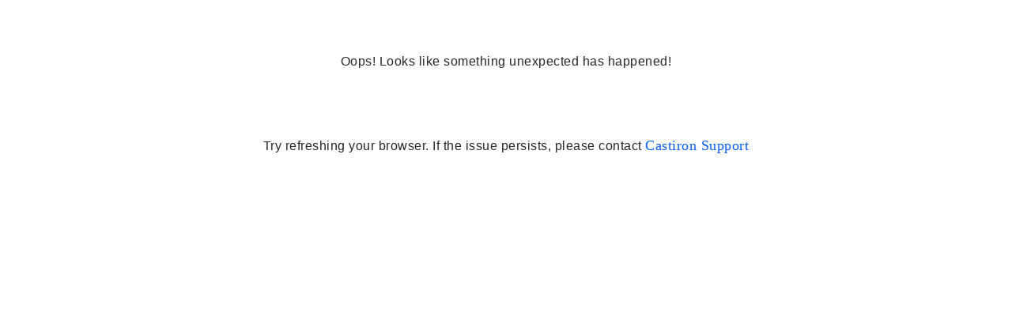

--- FILE ---
content_type: text/html; charset=utf-8
request_url: https://shopcastiron.com/ak/meyers-chuck/beverages
body_size: 15105
content:
<!DOCTYPE html><html lang="en"><head><meta charSet="utf-8"/><meta name="og:description" property="og:description" content="The premier destination to discover exquisite custom products from sellers near you." class="jsx-4195425229"/><meta property="og:image" content="/assets/castiron-logo-dark-bg.png" class="jsx-4195425229"/><meta property="og:site_name" content="Castiron Marketplace" class="jsx-4195425229"/><meta name="og:title" property="og:title" content="Castiron Marketplace" class="jsx-4195425229"/><meta property="og:url" content="https://shopcastiron.com" class="jsx-4195425229"/><meta name="twitter:image" content="/assets/castiron-logo-dark-bg.png" class="jsx-4195425229"/><meta name="twitter:image:alt" content="Castiron Marketplace" class="jsx-4195425229"/><meta name="twitter:description" content="The premier destination to discover exquisite custom products from sellers near you." class="jsx-4195425229"/><meta name="twitter:title" content="Castiron Marketplace" class="jsx-4195425229"/><link rel="icon" type="image/png" href="/favicon.ico" class="jsx-4195425229"/><link rel="apple-touch-icon" href="/favicon.ico" class="jsx-4195425229"/><link rel="icon" href="/favicon.ico" class="jsx-4195425229"/><title>Castiron Marketplace | Beverages near Meyers Chuck, AK</title><meta name="description" content="Search results for Beverages in Meyers Chuck, AK, USA"/><link rel="canonical" href="https://shopcastiron.com/ak/meyers-chuck"/><meta name="viewport" content="width=device-width, initial-scale=1"/><meta name="next-head-count" content="18"/><meta charSet="utf-8"/><script>!function(){var i="analytics",analytics=window[i]=window[i]||[];if(!analytics.initialize)if(analytics.invoked)window.console&&console.error&&console.error("Segment snippet included twice.");else{analytics.invoked=!0;analytics.methods=["trackSubmit","trackClick","trackLink","trackForm","pageview","identify","reset","group","track","ready","alias","debug","page","screen","once","off","on","addSourceMiddleware","addIntegrationMiddleware","setAnonymousId","addDestinationMiddleware","register"];analytics.factory=function(e){return function(){if(window[i].initialized)return window[i][e].apply(window[i],arguments);var n=Array.prototype.slice.call(arguments);if(["track","screen","alias","group","page","identify"].indexOf(e)>-1){var c=document.querySelector("link[rel='canonical']");n.push({__t:"bpc",c:c&&c.getAttribute("href")||void 0,p:location.pathname,u:location.href,s:location.search,t:document.title,r:document.referrer})}n.unshift(e);analytics.push(n);return analytics}};for(var n=0;n<analytics.methods.length;n++){var key=analytics.methods[n];analytics[key]=analytics.factory(key)}analytics.load=function(key,n){var t=document.createElement("script");t.type="text/javascript";t.async=!0;t.setAttribute("data-global-segment-analytics-key",i);t.src="https://analytics.prod.shopcastiron.com/analytics.js/v1/" + key + "/analytics.min.js";var r=document.getElementsByTagName("script")[0];r.parentNode.insertBefore(t,r);analytics._loadOptions=n};analytics._writeKey="LH77kYEpd0iiSAf9WwbwUp9mIBSJb0Lc";;analytics.SNIPPET_VERSION="5.2.0";
analytics.load("LH77kYEpd0iiSAf9WwbwUp9mIBSJb0Lc", {integrations: {"Segment.io": { apiHost: "anaapi.prod.shopcastiron.com/v1" }}});
analytics.page();
}}();</script><meta name="theme-color" content="#005FFF"/><link rel="manifest" href="/manifest.json"/><noscript>You need to enable JavaScript to run this app.</noscript><meta property="og:type" content="website"/><meta name="twitter:card" content="summary"/><meta name="emotion-insertion-point" content=""/><style data-emotion="css "></style><style id="jss-server-side"></style><link rel="preload" href="/_next/static/media/c90a9e82ec3f8868-s.p.woff2" as="font" type="font/woff2" crossorigin="anonymous" data-next-font="size-adjust"/><link rel="preload" href="/_next/static/media/99f32fdbcb12b96c-s.p.woff2" as="font" type="font/woff2" crossorigin="anonymous" data-next-font="size-adjust"/><link rel="preload" href="/_next/static/css/ea5a9c55ca1fefd4.css" as="style"/><link rel="stylesheet" href="/_next/static/css/ea5a9c55ca1fefd4.css" data-n-g=""/><noscript data-n-css=""></noscript><script defer="" nomodule="" src="/_next/static/chunks/polyfills-c67a75d1b6f99dc8.js"></script><script async="" src="https://maps.googleapis.com/maps/api/js?key=AIzaSyCyJyU2k-vl7emh4CmO7JEtt3sp7tfqnp0&amp;libraries=places&amp;callback=Function.prototype" defer="" data-nscript="beforeInteractive"></script><script async="" data-uid="cf451c9bbc" src="https://castiron.ck.page/cf451c9bbc/index.js" defer="" data-nscript="beforeInteractive"></script><script src="/_next/static/chunks/webpack-7b0d6ea2f5574d08.js" defer=""></script><script src="/_next/static/chunks/framework-6956cc2a6f4190cb.js" defer=""></script><script src="/_next/static/chunks/main-23f7f4bba04f5aea.js" defer=""></script><script src="/_next/static/chunks/pages/_app-4666be7157152811.js" defer=""></script><script src="/_next/static/chunks/116-84c4794dbb3cdaf4.js" defer=""></script><script src="/_next/static/chunks/685-66453336d9939566.js" defer=""></script><script src="/_next/static/chunks/814-ca04455e035f0c81.js" defer=""></script><script src="/_next/static/chunks/554-1344c7ac69568e21.js" defer=""></script><script src="/_next/static/chunks/pages/%5Bregion%5D/%5Bcity%5D/%5Bcategory%5D-f02cdceb278d8d20.js" defer=""></script><script src="/_next/static/n4-iizvZqRmxqh7EFXVlH/_buildManifest.js" defer=""></script><script src="/_next/static/n4-iizvZqRmxqh7EFXVlH/_ssgManifest.js" defer=""></script><style data-emotion="css "></style><style id="jss-server-side"></style></head><body><script>(function() {
try {
  var mode = localStorage.getItem('mui-mode') || 'light';
  var colorScheme = '';
  if (mode === 'system') {
    // handle system mode
    var mql = window.matchMedia('(prefers-color-scheme: dark)');
    if (mql.matches) {
      colorScheme = localStorage.getItem('mui-color-scheme-dark') || 'dark';
    } else {
      colorScheme = localStorage.getItem('mui-color-scheme-light') || 'light';
    }
  }
  if (mode === 'light') {
    colorScheme = localStorage.getItem('mui-color-scheme-light') || 'light';
  }
  if (mode === 'dark') {
    colorScheme = localStorage.getItem('mui-color-scheme-dark') || 'dark';
  }
  if (colorScheme) {
    document.documentElement.setAttribute('data-mui-color-scheme', colorScheme);
  }
} catch(e){}})();</script><div id="__next"><style data-emotion="css-global 19dled8">html{-webkit-font-smoothing:antialiased;-moz-osx-font-smoothing:grayscale;box-sizing:border-box;-webkit-text-size-adjust:100%;}*,*::before,*::after{box-sizing:inherit;}strong,b{font-weight:700;}body{margin:0;color:#27272A;font-size:16px;font-weight:400;line-height:24px;letter-spacing:0.50px;font-family:Nunito Sans,sans-serif;background-color:#fff;}@media print{body{background-color:#fff;}}body::backdrop{background-color:#fff;}</style><style data-emotion="css n5pxw2">.css-n5pxw2{--Grid-columns:12;--Grid-columnSpacing:0px;--Grid-rowSpacing:0px;-webkit-flex-direction:column;-ms-flex-direction:column;flex-direction:column;min-width:0;box-sizing:border-box;display:-webkit-box;display:-webkit-flex;display:-ms-flexbox;display:flex;-webkit-box-flex-wrap:wrap;-webkit-flex-wrap:wrap;-ms-flex-wrap:wrap;flex-wrap:wrap;margin:calc(var(--Grid-rowSpacing) / -2) calc(var(--Grid-columnSpacing) / -2);height:100%;min-height:100vh;margin:0px;position:relative;}</style><div class="MuiGrid2-root MuiGrid2-container MuiGrid2-direction-xs-column css-n5pxw2"><style data-emotion="css 1qmmlzr">.css-1qmmlzr{--Grid-columns:12;--Grid-columnSpacing:0px;--Grid-rowSpacing:0px;-webkit-box-flex:0;-webkit-flex-grow:0;-ms-flex-positive:0;flex-grow:0;-webkit-flex-basis:auto;-ms-flex-preferred-size:auto;flex-basis:auto;width:calc(100% * 12 / var(--Grid-columns));-webkit-flex-direction:column;-ms-flex-direction:column;flex-direction:column;min-width:0;box-sizing:border-box;display:-webkit-box;display:-webkit-flex;display:-ms-flexbox;display:flex;-webkit-box-flex-wrap:nowrap;-webkit-flex-wrap:nowrap;-ms-flex-wrap:nowrap;flex-wrap:nowrap;margin:calc(var(--Grid-rowSpacing) / -2) calc(var(--Grid-columnSpacing) / -2);-webkit-align-items:center;-webkit-box-align:center;-ms-flex-align:center;align-items:center;-webkit-box-pack:center;-ms-flex-pack:center;-webkit-justify-content:center;justify-content:center;position:-webkit-sticky;position:sticky;top:0;z-index:100;-webkit-flex:0 1 auto;-ms-flex:0 1 auto;flex:0 1 auto;width:100%;}</style><div class="MuiGrid2-root MuiGrid2-container MuiGrid2-wrap-xs-nowrap MuiGrid2-direction-xs-column MuiGrid2-grid-xs-12 css-1qmmlzr"><style data-emotion="css uj9toy">.css-uj9toy{--Grid-columnsLevel1:var(--Grid-columns);--Grid-columnSpacingLevel1:var(--Grid-columnSpacing);--Grid-rowSpacingLevel1:var(--Grid-rowSpacing);-webkit-flex-direction:row;-ms-flex-direction:row;flex-direction:row;min-width:0;box-sizing:border-box;display:-webkit-box;display:-webkit-flex;display:-ms-flexbox;display:flex;-webkit-box-flex-wrap:nowrap;-webkit-flex-wrap:nowrap;-ms-flex-wrap:nowrap;flex-wrap:nowrap;margin:calc(var(--Grid-rowSpacingLevel1) / -2) calc(var(--Grid-columnSpacingLevel1) / -2);padding:calc(var(--Grid-rowSpacing) / 2) calc(var(--Grid-columnSpacing) / 2);-webkit-align-items:center;-webkit-box-align:center;-ms-flex-align:center;align-items:center;-webkit-box-pack:justify;-webkit-justify-content:space-between;justify-content:space-between;width:100%;padding:30px 20px;background-color:#F9F5EE;}</style><div class="MuiGrid2-root MuiGrid2-container MuiGrid2-wrap-xs-nowrap MuiGrid2-direction-xs-row css-uj9toy"><style data-emotion="css 1pk4aq5">.css-1pk4aq5{-webkit-text-decoration:none;text-decoration:none;font-family:Nunito Sans,sans-serif;font-size:16px;font-weight:400;line-height:24px;letter-spacing:0.50px;color:#27272A;min-width:300px;}.css-1pk4aq5:hover{color:#003999;-webkit-text-decoration:none;text-decoration:none;}</style><style data-emotion="css dbrn0u">.css-dbrn0u{margin:0;font:inherit;color:#275bee;-webkit-text-decoration:none;text-decoration:none;font-family:Nunito Sans,sans-serif;font-size:16px;font-weight:400;line-height:24px;letter-spacing:0.50px;color:#27272A;min-width:300px;}.css-dbrn0u:hover{color:#003999;-webkit-text-decoration:none;text-decoration:none;}</style><a class="MuiTypography-root MuiTypography-inherit MuiLink-root MuiLink-underlineNone css-dbrn0u" href="/"><svg width="146" height="26" viewBox="0 0 146 26" fill="none" xmlns="http://www.w3.org/2000/svg"><g id="Logo/Full/Dark"><path id="Combined Shape" fill-rule="evenodd" clip-rule="evenodd" d="M13.0357 22.3334C17.5668 22.3334 21.3457 19.1221 22.2092 14.8571H26.0713V26H0V0H26.0713V11.1429H22.2092C21.3457 6.87798 17.5668 3.66658 13.0357 3.66658C7.86673 3.66658 3.67653 7.84529 3.67653 13C3.67653 18.1547 7.86673 22.3334 13.0357 22.3334ZM99.6536 7.53033C100.908 7.53033 101.948 6.49257 101.948 5.24193C101.948 4.0179 100.908 2.98014 99.6536 2.98014C98.3995 2.98014 97.3589 4.0179 97.3589 5.24193C97.3589 6.49257 98.3995 7.53033 99.6536 7.53033ZM111.874 12.6128V9.20684C111.447 9.12701 111.02 9.04718 110.62 9.04718C109.153 9.04718 108.005 9.6858 107.231 10.8034V9.31327H103.469V22.3787H107.231V15.9391C107.231 13.5177 108.699 12.4267 110.513 12.4267C110.967 12.4267 111.421 12.5065 111.874 12.6128ZM126.016 15.8593C126.016 19.7444 123.054 22.6448 119.212 22.6448C115.343 22.6448 112.408 19.7444 112.408 15.8593C112.408 11.9743 115.343 9.04718 119.212 9.04718C123.054 9.04718 126.016 11.9743 126.016 15.8593ZM140.392 22.3787V14.9812C140.392 11.2824 138.364 9.04718 135.002 9.04718C133.508 9.04718 132.281 9.76563 131.454 11.0163V9.31327H127.691V22.3787H131.454V15.4601C131.454 13.7571 132.467 12.6394 134.042 12.6394C135.589 12.6394 136.63 13.7571 136.63 15.4601V22.3787H140.392ZM119.212 19.0525C117.424 19.0525 116.09 17.6688 116.09 15.8593C116.09 13.9966 117.424 12.6394 119.212 12.6394C120.973 12.6394 122.334 13.9966 122.334 15.8593C122.334 17.6688 120.973 19.0525 119.212 19.0525ZM97.7858 22.3787H101.548V9.31327H97.7858V22.3787ZM92.6098 12.8789V17.0035C92.6098 18.4139 93.5704 19.0259 94.8778 19.0259C95.1981 19.0259 95.5449 18.9993 95.8384 18.9195V22.3787C95.3314 22.5118 94.5576 22.5916 94.024 22.5916C90.9287 22.5916 88.8475 20.5693 88.8475 17.0568V12.8789H86.4194V9.31327H88.8475V5.88055H92.6098V9.31327H95.8384V12.8789H92.6098ZM77.8812 17.9615H74.279C74.5458 20.9152 76.9207 22.6448 80.3361 22.6448C83.2979 22.6448 85.5659 20.8087 85.5659 18.4139C85.5659 15.0233 82.7105 14.5625 80.5492 14.2138C79.2333 14.0015 78.1747 13.8306 78.1747 13.0653C78.1747 12.4533 78.8151 12.1606 79.6689 12.1606C80.8698 12.1606 81.5902 12.746 81.6436 13.4112H85.4326C85.1124 10.5107 82.5775 9.04718 79.7491 9.04718C76.5204 9.04718 74.5458 10.9098 74.5458 13.3314C74.5458 16.2556 77.2014 16.7329 79.3232 17.1143C80.7349 17.3681 81.9104 17.5794 81.9104 18.4405C81.9104 19.0525 81.27 19.425 80.1492 19.425C78.8952 19.425 77.9613 18.8396 77.8812 17.9615ZM68.8895 15.8327C68.8895 14.0232 67.4486 12.6128 65.6076 12.6128C63.793 12.6128 62.3255 14.0498 62.3255 15.8327C62.3255 17.6422 63.793 19.0525 65.6076 19.0525C67.4486 19.0525 68.8895 17.6688 68.8895 15.8327ZM72.6518 22.3787V9.31327H68.8895V11.1759C67.9823 9.81885 66.568 9.04718 64.7269 9.04718C61.3382 9.04718 58.6432 12.0806 58.6432 15.8327C58.6432 19.5847 61.3382 22.6448 64.7269 22.6448C66.568 22.6448 67.9823 21.8731 68.8895 20.516V22.3787H72.6518ZM38.7918 13.0653C38.7918 7.61028 42.8477 3.48572 48.2643 3.48572C52.6669 3.48572 56.616 6.38613 57.1497 10.2978H52.747C52.24 8.56821 50.4256 7.31757 48.2643 7.31757C45.1957 7.31757 42.8477 9.79224 42.8477 13.0653C42.8477 16.3382 45.1957 18.813 48.2643 18.813C50.4523 18.813 52.2934 17.4558 52.7737 15.5932H57.2031C56.4826 19.7444 52.827 22.6448 48.2643 22.6448C42.8477 22.6448 38.7918 18.5203 38.7918 13.0653Z" fill="#27272A"></path></g></svg></a><style data-emotion="css x2eqo">.css-x2eqo{--Grid-columnsLevel2:var(--Grid-columnsLevel1);--Grid-columnSpacingLevel2:var(--Grid-columnSpacingLevel1);--Grid-rowSpacingLevel2:var(--Grid-rowSpacingLevel1);-webkit-flex-direction:row;-ms-flex-direction:row;flex-direction:row;min-width:0;box-sizing:border-box;display:-webkit-box;display:-webkit-flex;display:-ms-flexbox;display:flex;-webkit-box-flex-wrap:wrap;-webkit-flex-wrap:wrap;-ms-flex-wrap:wrap;flex-wrap:wrap;margin:calc(var(--Grid-rowSpacingLevel2) / -2) calc(var(--Grid-columnSpacingLevel2) / -2);padding:calc(var(--Grid-rowSpacingLevel1) / 2) calc(var(--Grid-columnSpacingLevel1) / 2);-webkit-align-items:center;-webkit-box-align:center;-ms-flex-align:center;align-items:center;-webkit-box-pack:center;-ms-flex-pack:center;-webkit-justify-content:center;justify-content:center;gap:40px;}</style><div class="MuiGrid2-root MuiGrid2-container MuiGrid2-direction-xs-row css-x2eqo"></div><style data-emotion="css 65iqw4">.css-65iqw4{--Grid-columnsLevel2:var(--Grid-columnsLevel1);--Grid-columnSpacingLevel2:var(--Grid-columnSpacingLevel1);--Grid-rowSpacingLevel2:var(--Grid-rowSpacingLevel1);-webkit-flex-direction:row;-ms-flex-direction:row;flex-direction:row;min-width:0;box-sizing:border-box;display:-webkit-box;display:-webkit-flex;display:-ms-flexbox;display:flex;-webkit-box-flex-wrap:nowrap;-webkit-flex-wrap:nowrap;-ms-flex-wrap:nowrap;flex-wrap:nowrap;margin:calc(var(--Grid-rowSpacingLevel2) / -2) calc(var(--Grid-columnSpacingLevel2) / -2);padding:calc(var(--Grid-rowSpacingLevel1) / 2) calc(var(--Grid-columnSpacingLevel1) / 2);-webkit-box-pack:end;-ms-flex-pack:end;-webkit-justify-content:flex-end;justify-content:flex-end;gap:16px;min-width:300px;}</style><div class="MuiGrid2-root MuiGrid2-container MuiGrid2-wrap-xs-nowrap MuiGrid2-direction-xs-row css-65iqw4"><style data-emotion="css lb8070">.css-lb8070{font-size:16px;font-weight:600;line-height:24px;letter-spacing:0.25px;color:#fff;text-transform:none;font-family:Nunito Sans,sans-serif;min-width:64px;padding:6px 16px;border-radius:4px;-webkit-transition:background-color 250ms cubic-bezier(0.4, 0, 0.2, 1) 0ms,box-shadow 250ms cubic-bezier(0.4, 0, 0.2, 1) 0ms,border-color 250ms cubic-bezier(0.4, 0, 0.2, 1) 0ms,color 250ms cubic-bezier(0.4, 0, 0.2, 1) 0ms;transition:background-color 250ms cubic-bezier(0.4, 0, 0.2, 1) 0ms,box-shadow 250ms cubic-bezier(0.4, 0, 0.2, 1) 0ms,border-color 250ms cubic-bezier(0.4, 0, 0.2, 1) 0ms,color 250ms cubic-bezier(0.4, 0, 0.2, 1) 0ms;background-color:#275bee;box-shadow:0px 3px 1px -2px rgba(0,0,0,0.2),0px 2px 2px 0px rgba(0,0,0,0.14),0px 1px 5px 0px rgba(0,0,0,0.12);padding:16px;width:-webkit-fit-content;width:-moz-fit-content;width:fit-content;border-radius:8px;width:-webkit-fit-content;width:-moz-fit-content;width:fit-content;background-color:#E57373;padding:8px 16px;}.css-lb8070:hover{-webkit-text-decoration:none;text-decoration:none;background-color:rgb(27, 63, 166);box-shadow:0px 2px 4px -1px rgba(0,0,0,0.2),0px 4px 5px 0px rgba(0,0,0,0.14),0px 1px 10px 0px rgba(0,0,0,0.12);}@media (hover: none){.css-lb8070:hover{background-color:#275bee;}}.css-lb8070:active{box-shadow:0px 5px 5px -3px rgba(0,0,0,0.2),0px 8px 10px 1px rgba(0,0,0,0.14),0px 3px 14px 2px rgba(0,0,0,0.12);}.css-lb8070.Mui-focusVisible{box-shadow:0px 3px 5px -1px rgba(0,0,0,0.2),0px 6px 10px 0px rgba(0,0,0,0.14),0px 1px 18px 0px rgba(0,0,0,0.12);}.css-lb8070.Mui-disabled{color:rgba(0, 0, 0, 0.26);box-shadow:none;background-color:rgba(0, 0, 0, 0.12);}.css-lb8070:hover{background-color:#EF5350;}</style><style data-emotion="css bu5fhq">.css-bu5fhq{display:-webkit-inline-box;display:-webkit-inline-flex;display:-ms-inline-flexbox;display:inline-flex;-webkit-align-items:center;-webkit-box-align:center;-ms-flex-align:center;align-items:center;-webkit-box-pack:center;-ms-flex-pack:center;-webkit-justify-content:center;justify-content:center;position:relative;box-sizing:border-box;-webkit-tap-highlight-color:transparent;background-color:transparent;outline:0;border:0;margin:0;border-radius:0;padding:0;cursor:pointer;-webkit-user-select:none;-moz-user-select:none;-ms-user-select:none;user-select:none;vertical-align:middle;-moz-appearance:none;-webkit-appearance:none;-webkit-text-decoration:none;text-decoration:none;color:inherit;font-size:16px;font-weight:600;line-height:24px;letter-spacing:0.25px;color:#fff;text-transform:none;font-family:Nunito Sans,sans-serif;min-width:64px;padding:6px 16px;border-radius:4px;-webkit-transition:background-color 250ms cubic-bezier(0.4, 0, 0.2, 1) 0ms,box-shadow 250ms cubic-bezier(0.4, 0, 0.2, 1) 0ms,border-color 250ms cubic-bezier(0.4, 0, 0.2, 1) 0ms,color 250ms cubic-bezier(0.4, 0, 0.2, 1) 0ms;transition:background-color 250ms cubic-bezier(0.4, 0, 0.2, 1) 0ms,box-shadow 250ms cubic-bezier(0.4, 0, 0.2, 1) 0ms,border-color 250ms cubic-bezier(0.4, 0, 0.2, 1) 0ms,color 250ms cubic-bezier(0.4, 0, 0.2, 1) 0ms;background-color:#275bee;box-shadow:0px 3px 1px -2px rgba(0,0,0,0.2),0px 2px 2px 0px rgba(0,0,0,0.14),0px 1px 5px 0px rgba(0,0,0,0.12);padding:16px;width:-webkit-fit-content;width:-moz-fit-content;width:fit-content;border-radius:8px;width:-webkit-fit-content;width:-moz-fit-content;width:fit-content;background-color:#E57373;padding:8px 16px;}.css-bu5fhq::-moz-focus-inner{border-style:none;}.css-bu5fhq.Mui-disabled{pointer-events:none;cursor:default;}@media print{.css-bu5fhq{-webkit-print-color-adjust:exact;color-adjust:exact;}}.css-bu5fhq:hover{-webkit-text-decoration:none;text-decoration:none;background-color:rgb(27, 63, 166);box-shadow:0px 2px 4px -1px rgba(0,0,0,0.2),0px 4px 5px 0px rgba(0,0,0,0.14),0px 1px 10px 0px rgba(0,0,0,0.12);}@media (hover: none){.css-bu5fhq:hover{background-color:#275bee;}}.css-bu5fhq:active{box-shadow:0px 5px 5px -3px rgba(0,0,0,0.2),0px 8px 10px 1px rgba(0,0,0,0.14),0px 3px 14px 2px rgba(0,0,0,0.12);}.css-bu5fhq.Mui-focusVisible{box-shadow:0px 3px 5px -1px rgba(0,0,0,0.2),0px 6px 10px 0px rgba(0,0,0,0.14),0px 1px 18px 0px rgba(0,0,0,0.12);}.css-bu5fhq.Mui-disabled{color:rgba(0, 0, 0, 0.26);box-shadow:none;background-color:rgba(0, 0, 0, 0.12);}.css-bu5fhq:hover{background-color:#EF5350;}</style><button class="MuiButtonBase-root MuiButton-root MuiButton-contained MuiButton-containedPrimary MuiButton-sizeMedium MuiButton-containedSizeMedium MuiButton-root MuiButton-contained MuiButton-containedPrimary MuiButton-sizeMedium MuiButton-containedSizeMedium css-bu5fhq" tabindex="0" type="button"><style data-emotion="css eebes6">.css-eebes6{margin:0;font-size:14px;font-weight:700;line-height:24px;letter-spacing:0.25px;color:#27272A;color:inherit;}</style><span class="MuiTypography-root MuiTypography-body3 css-eebes6">About</span></button><button class="MuiButtonBase-root MuiButton-root MuiButton-contained MuiButton-containedPrimary MuiButton-sizeMedium MuiButton-containedSizeMedium MuiButton-root MuiButton-contained MuiButton-containedPrimary MuiButton-sizeMedium MuiButton-containedSizeMedium css-bu5fhq" tabindex="0" type="button"><span class="MuiTypography-root MuiTypography-body3 css-eebes6">Become a Seller</span></button><style data-emotion="css 1753qoq">.css-1753qoq{font-size:16px;font-weight:600;line-height:24px;letter-spacing:0.25px;color:#275bee;text-transform:none;font-family:Nunito Sans,sans-serif;min-width:64px;padding:6px 8px;border-radius:4px;-webkit-transition:background-color 250ms cubic-bezier(0.4, 0, 0.2, 1) 0ms,box-shadow 250ms cubic-bezier(0.4, 0, 0.2, 1) 0ms,border-color 250ms cubic-bezier(0.4, 0, 0.2, 1) 0ms,color 250ms cubic-bezier(0.4, 0, 0.2, 1) 0ms;transition:background-color 250ms cubic-bezier(0.4, 0, 0.2, 1) 0ms,box-shadow 250ms cubic-bezier(0.4, 0, 0.2, 1) 0ms,border-color 250ms cubic-bezier(0.4, 0, 0.2, 1) 0ms,color 250ms cubic-bezier(0.4, 0, 0.2, 1) 0ms;padding:16px;width:-webkit-fit-content;width:-moz-fit-content;width:fit-content;border-radius:8px;padding:8px 4px;}.css-1753qoq:hover{-webkit-text-decoration:none;text-decoration:none;background-color:rgba(39, 91, 238, 0.04);}@media (hover: none){.css-1753qoq:hover{background-color:transparent;}}.css-1753qoq.Mui-disabled{color:rgba(0, 0, 0, 0.26);}.css-1753qoq:hover{background-color:transparent;}</style><style data-emotion="css 1qlvqqe">.css-1qlvqqe{display:-webkit-inline-box;display:-webkit-inline-flex;display:-ms-inline-flexbox;display:inline-flex;-webkit-align-items:center;-webkit-box-align:center;-ms-flex-align:center;align-items:center;-webkit-box-pack:center;-ms-flex-pack:center;-webkit-justify-content:center;justify-content:center;position:relative;box-sizing:border-box;-webkit-tap-highlight-color:transparent;background-color:transparent;outline:0;border:0;margin:0;border-radius:0;padding:0;cursor:pointer;-webkit-user-select:none;-moz-user-select:none;-ms-user-select:none;user-select:none;vertical-align:middle;-moz-appearance:none;-webkit-appearance:none;-webkit-text-decoration:none;text-decoration:none;color:inherit;font-size:16px;font-weight:600;line-height:24px;letter-spacing:0.25px;color:#275bee;text-transform:none;font-family:Nunito Sans,sans-serif;min-width:64px;padding:6px 8px;border-radius:4px;-webkit-transition:background-color 250ms cubic-bezier(0.4, 0, 0.2, 1) 0ms,box-shadow 250ms cubic-bezier(0.4, 0, 0.2, 1) 0ms,border-color 250ms cubic-bezier(0.4, 0, 0.2, 1) 0ms,color 250ms cubic-bezier(0.4, 0, 0.2, 1) 0ms;transition:background-color 250ms cubic-bezier(0.4, 0, 0.2, 1) 0ms,box-shadow 250ms cubic-bezier(0.4, 0, 0.2, 1) 0ms,border-color 250ms cubic-bezier(0.4, 0, 0.2, 1) 0ms,color 250ms cubic-bezier(0.4, 0, 0.2, 1) 0ms;padding:16px;width:-webkit-fit-content;width:-moz-fit-content;width:fit-content;border-radius:8px;padding:8px 4px;}.css-1qlvqqe::-moz-focus-inner{border-style:none;}.css-1qlvqqe.Mui-disabled{pointer-events:none;cursor:default;}@media print{.css-1qlvqqe{-webkit-print-color-adjust:exact;color-adjust:exact;}}.css-1qlvqqe:hover{-webkit-text-decoration:none;text-decoration:none;background-color:rgba(39, 91, 238, 0.04);}@media (hover: none){.css-1qlvqqe:hover{background-color:transparent;}}.css-1qlvqqe.Mui-disabled{color:rgba(0, 0, 0, 0.26);}.css-1qlvqqe:hover{background-color:transparent;}</style><button class="MuiButtonBase-root MuiButton-root MuiButton-text MuiButton-textPrimary MuiButton-sizeMedium MuiButton-textSizeMedium MuiButton-root MuiButton-text MuiButton-textPrimary MuiButton-sizeMedium MuiButton-textSizeMedium css-1qlvqqe" tabindex="0" type="button"><style data-emotion="css 1jwt47q">.css-1jwt47q{margin:0;font-size:14px;font-weight:700;line-height:24px;letter-spacing:0.25px;color:#27272A;color:#18181B;}</style><span class="MuiTypography-root MuiTypography-body3 css-1jwt47q">Sign In</span></button></div></div><style data-emotion="css 67w7hl">.css-67w7hl{--Grid-columnsLevel1:var(--Grid-columns);--Grid-columnSpacingLevel1:var(--Grid-columnSpacing);--Grid-rowSpacingLevel1:var(--Grid-rowSpacing);-webkit-flex-direction:row;-ms-flex-direction:row;flex-direction:row;min-width:0;box-sizing:border-box;display:-webkit-box;display:-webkit-flex;display:-ms-flexbox;display:flex;-webkit-box-flex-wrap:wrap;-webkit-flex-wrap:wrap;-ms-flex-wrap:wrap;flex-wrap:wrap;margin:calc(var(--Grid-rowSpacingLevel1) / -2) calc(var(--Grid-columnSpacingLevel1) / -2);padding:calc(var(--Grid-rowSpacing) / 2) calc(var(--Grid-columnSpacing) / 2);-webkit-box-pack:center;-ms-flex-pack:center;-webkit-justify-content:center;justify-content:center;-webkit-align-items:center;-webkit-box-align:center;-ms-flex-align:center;align-items:center;background-color:#003999;width:100%;padding:8px;}</style><div class="MuiGrid2-root MuiGrid2-container MuiGrid2-direction-xs-row css-67w7hl"><style data-emotion="css 1ch4s5g">.css-1ch4s5g{margin:0;font-size:16px;font-weight:700;line-height:24px;letter-spacing:0.15px;color:#27272A;font-family:Nunito Sans,sans-serif;color:#FFFFFF;text-align:center;}</style><h6 class="MuiTypography-root MuiTypography-subtitle1 css-1ch4s5g">From the best specialty food artisans to your home in no time!</h6></div></div><style data-emotion="css 3q1640">.css-3q1640{--Grid-columnsLevel1:var(--Grid-columns);--Grid-columnSpacingLevel1:var(--Grid-columnSpacing);--Grid-rowSpacingLevel1:var(--Grid-rowSpacing);-webkit-flex-direction:column;-ms-flex-direction:column;flex-direction:column;min-width:0;box-sizing:border-box;display:-webkit-box;display:-webkit-flex;display:-ms-flexbox;display:flex;-webkit-box-flex-wrap:wrap;-webkit-flex-wrap:wrap;-ms-flex-wrap:wrap;flex-wrap:wrap;margin:calc(var(--Grid-rowSpacingLevel1) / -2) calc(var(--Grid-columnSpacingLevel1) / -2);padding:calc(var(--Grid-rowSpacing) / 2) calc(var(--Grid-columnSpacing) / 2);width:100%;-webkit-flex:1 1 auto;-ms-flex:1 1 auto;flex:1 1 auto;}</style><div class="MuiGrid2-root MuiGrid2-container MuiGrid2-direction-xs-column css-3q1640"><style data-emotion="css wrh769">.css-wrh769{--Grid-columns:12;--Grid-columnSpacing:0px;--Grid-rowSpacing:0px;-webkit-flex-direction:row;-ms-flex-direction:row;flex-direction:row;min-width:0;box-sizing:border-box;display:-webkit-box;display:-webkit-flex;display:-ms-flexbox;display:flex;-webkit-box-flex-wrap:wrap;-webkit-flex-wrap:wrap;-ms-flex-wrap:wrap;flex-wrap:wrap;margin:calc(var(--Grid-rowSpacing) / -2) calc(var(--Grid-columnSpacing) / -2);-webkit-box-pack:center;-ms-flex-pack:center;-webkit-justify-content:center;justify-content:center;width:100%;padding:32px 120px;}</style><div class="MuiGrid2-root MuiGrid2-container MuiGrid2-direction-xs-row css-wrh769"><style data-emotion="css xl3fa6">.css-xl3fa6{-webkit-box-flex:0;-webkit-flex-grow:0;-ms-flex-positive:0;flex-grow:0;-webkit-flex-basis:auto;-ms-flex-preferred-size:auto;flex-basis:auto;width:calc(100% * 12 / var(--Grid-columns));min-width:0;box-sizing:border-box;padding:calc(var(--Grid-rowSpacing) / 2) calc(var(--Grid-columnSpacing) / 2);-webkit-box-pack:start;-ms-flex-pack:start;-webkit-justify-content:flex-start;justify-content:flex-start;padding-bottom:16px;}</style><div class="MuiGrid2-root MuiGrid2-direction-xs-row MuiGrid2-grid-xs-12 css-xl3fa6"><style data-emotion="css 1d0zeob">.css-1d0zeob{margin:0;font-size:16px;font-weight:400;line-height:24px;letter-spacing:0.50px;color:#27272A;font-family:Nunito Sans,sans-serif;color:#868686;}</style><nav class="MuiTypography-root MuiTypography-body1 MuiBreadcrumbs-root css-1d0zeob"><style data-emotion="css nhb8h9">.css-nhb8h9{display:-webkit-box;display:-webkit-flex;display:-ms-flexbox;display:flex;-webkit-box-flex-wrap:wrap;-webkit-flex-wrap:wrap;-ms-flex-wrap:wrap;flex-wrap:wrap;-webkit-align-items:center;-webkit-box-align:center;-ms-flex-align:center;align-items:center;padding:0;margin:0;list-style:none;}</style><ol class="MuiBreadcrumbs-ol css-nhb8h9"><li class="MuiBreadcrumbs-li"><style data-emotion="css c6gss0">.css-c6gss0{-webkit-text-decoration:none;text-decoration:none;font-family:Nunito Sans,sans-serif;font-size:16px;font-weight:400;line-height:24px;letter-spacing:0.50px;color:#27272A;color:inherit;}.css-c6gss0:hover{-webkit-text-decoration:underline;text-decoration:underline;}.css-c6gss0:hover{color:#003999;-webkit-text-decoration:none;text-decoration:none;}</style><style data-emotion="css 1hjwbwf">.css-1hjwbwf{margin:0;font:inherit;color:inherit;-webkit-text-decoration:none;text-decoration:none;font-family:Nunito Sans,sans-serif;font-size:16px;font-weight:400;line-height:24px;letter-spacing:0.50px;color:#27272A;color:inherit;}.css-1hjwbwf:hover{-webkit-text-decoration:underline;text-decoration:underline;}.css-1hjwbwf:hover{color:#003999;-webkit-text-decoration:none;text-decoration:none;}</style><a class="MuiTypography-root MuiTypography-inherit MuiLink-root MuiLink-underlineHover css-1hjwbwf" href="/">Shop Castiron</a></li><style data-emotion="css 3mf706">.css-3mf706{display:-webkit-box;display:-webkit-flex;display:-ms-flexbox;display:flex;-webkit-user-select:none;-moz-user-select:none;-ms-user-select:none;user-select:none;margin-left:8px;margin-right:8px;}</style><li aria-hidden="true" class="MuiBreadcrumbs-separator css-3mf706">/</li><li class="MuiBreadcrumbs-li"><a class="MuiTypography-root MuiTypography-inherit MuiLink-root MuiLink-underlineHover css-1hjwbwf" href="/ak">AK</a></li><li aria-hidden="true" class="MuiBreadcrumbs-separator css-3mf706">/</li><li class="MuiBreadcrumbs-li"><a class="MuiTypography-root MuiTypography-inherit MuiLink-root MuiLink-underlineHover css-1hjwbwf" href="/ak/meyers-chuck">Meyers Chuck</a></li><li aria-hidden="true" class="MuiBreadcrumbs-separator css-3mf706">/</li><li class="MuiBreadcrumbs-li"><style data-emotion="css 153i2y2">.css-153i2y2{margin:0;font-size:16px;font-weight:400;line-height:24px;letter-spacing:0.50px;color:#27272A;font-family:Nunito Sans,sans-serif;}</style><p class="MuiTypography-root MuiTypography-body1 css-153i2y2">Beverages</p></li></ol></nav></div><style data-emotion="css cqi8aw">.css-cqi8aw{--Grid-columnsLevel1:var(--Grid-columns);--Grid-columnSpacingLevel1:var(--Grid-columnSpacing);--Grid-rowSpacingLevel1:var(--Grid-rowSpacing);-webkit-flex-direction:row;-ms-flex-direction:row;flex-direction:row;min-width:0;box-sizing:border-box;display:-webkit-box;display:-webkit-flex;display:-ms-flexbox;display:flex;-webkit-box-flex-wrap:wrap;-webkit-flex-wrap:wrap;-ms-flex-wrap:wrap;flex-wrap:wrap;margin:calc(var(--Grid-rowSpacingLevel1) / -2) calc(var(--Grid-columnSpacingLevel1) / -2);padding:calc(var(--Grid-rowSpacing) / 2) calc(var(--Grid-columnSpacing) / 2);width:100%;gap:16px;max-width:1038px;}</style><div class="MuiGrid2-root MuiGrid2-container MuiGrid2-direction-xs-row css-cqi8aw"><style data-emotion="css 1av9w1v">.css-1av9w1v{margin:0;font-size:24px;font-weight:700;line-height:36px;letter-spacing:0.15px;color:#27272A;font-family:Nunito Sans,sans-serif;}</style><h1 class="MuiTypography-root MuiTypography-h4 css-1av9w1v">Beverages near Meyers Chuck, AK</h1><style data-emotion="css o6schy">.css-o6schy{overflow:hidden;min-height:48px;-webkit-overflow-scrolling:touch;display:-webkit-box;display:-webkit-flex;display:-ms-flexbox;display:flex;width:100%;background-color:#FFFFFF;margin-top:-8px;padding:0px;position:-webkit-sticky;position:sticky;top:64px;z-index:50;}@media (max-width:599.95px){.css-o6schy .MuiTabs-scrollButtons{display:none;}}.css-o6schy .MuiTabs-flexContainer{border-bottom:1px solid #D4D4D8;}</style><div class="MuiTabs-root css-o6schy"><style data-emotion="css 1anid1y">.css-1anid1y{position:relative;display:inline-block;-webkit-flex:1 1 auto;-ms-flex:1 1 auto;flex:1 1 auto;white-space:nowrap;overflow-x:hidden;width:100%;}</style><div class="MuiTabs-scroller MuiTabs-fixed css-1anid1y" style="overflow:hidden;margin-bottom:0"><style data-emotion="css k008qs">.css-k008qs{display:-webkit-box;display:-webkit-flex;display:-ms-flexbox;display:flex;}</style><div aria-label="header-tabs" class="MuiTabs-flexContainer css-k008qs" role="tablist"><style data-emotion="css 1b76fo1">.css-1b76fo1{font-size:16px;font-weight:600;line-height:1.25;letter-spacing:0.25px;color:#868686;text-transform:none;font-family:Nunito Sans,sans-serif;max-width:360px;min-width:90px;position:relative;min-height:48px;-webkit-flex-shrink:0;-ms-flex-negative:0;flex-shrink:0;padding:12px 16px;overflow:hidden;white-space:normal;text-align:center;-webkit-flex-direction:column;-ms-flex-direction:column;flex-direction:column;cursor:pointer;}.css-1b76fo1.Mui-selected{color:#275bee;}.css-1b76fo1.Mui-disabled{color:rgba(0, 0, 0, 0.38);}</style><style data-emotion="css 5xn2wx">.css-5xn2wx{display:-webkit-inline-box;display:-webkit-inline-flex;display:-ms-inline-flexbox;display:inline-flex;-webkit-align-items:center;-webkit-box-align:center;-ms-flex-align:center;align-items:center;-webkit-box-pack:center;-ms-flex-pack:center;-webkit-justify-content:center;justify-content:center;position:relative;box-sizing:border-box;-webkit-tap-highlight-color:transparent;background-color:transparent;outline:0;border:0;margin:0;border-radius:0;padding:0;cursor:pointer;-webkit-user-select:none;-moz-user-select:none;-ms-user-select:none;user-select:none;vertical-align:middle;-moz-appearance:none;-webkit-appearance:none;-webkit-text-decoration:none;text-decoration:none;color:inherit;font-size:16px;font-weight:600;line-height:1.25;letter-spacing:0.25px;color:#868686;text-transform:none;font-family:Nunito Sans,sans-serif;max-width:360px;min-width:90px;position:relative;min-height:48px;-webkit-flex-shrink:0;-ms-flex-negative:0;flex-shrink:0;padding:12px 16px;overflow:hidden;white-space:normal;text-align:center;-webkit-flex-direction:column;-ms-flex-direction:column;flex-direction:column;cursor:pointer;}.css-5xn2wx::-moz-focus-inner{border-style:none;}.css-5xn2wx.Mui-disabled{pointer-events:none;cursor:default;}@media print{.css-5xn2wx{-webkit-print-color-adjust:exact;color-adjust:exact;}}.css-5xn2wx.Mui-selected{color:#275bee;}.css-5xn2wx.Mui-disabled{color:rgba(0, 0, 0, 0.38);}</style><button class="MuiButtonBase-root MuiTab-root MuiTab-textColorPrimary Mui-selected css-5xn2wx" tabindex="0" type="button" role="button" aria-selected="true" id="tab-0" aria-controls="tabpanel-0" aria-pressed="false">Products (0)<style data-emotion="css sts4kd">.css-sts4kd{position:absolute;height:2px;bottom:0;width:100%;-webkit-transition:all 300ms cubic-bezier(0.4, 0, 0.2, 1) 0ms;transition:all 300ms cubic-bezier(0.4, 0, 0.2, 1) 0ms;background-color:#275bee;}</style><span class="MuiTabs-indicator css-sts4kd"></span></button><button class="MuiButtonBase-root MuiTab-root MuiTab-textColorPrimary css-5xn2wx" tabindex="1" type="button" role="button" aria-selected="false" id="tab-1" aria-controls="tabpanel-1" aria-pressed="false">Shops (1)</button></div></div></div><div id="tabpanel-0" aria-labelledby="tab-0" role="tabpanel" style="width:100%"><style data-emotion="css 12613df">.css-12613df{--Grid-columns:12;--Grid-columnSpacing:0px;--Grid-rowSpacing:0px;-webkit-flex-direction:row;-ms-flex-direction:row;flex-direction:row;min-width:0;box-sizing:border-box;display:-webkit-box;display:-webkit-flex;display:-ms-flexbox;display:flex;-webkit-box-flex-wrap:wrap;-webkit-flex-wrap:wrap;-ms-flex-wrap:wrap;flex-wrap:wrap;margin:calc(var(--Grid-rowSpacing) / -2) calc(var(--Grid-columnSpacing) / -2);padding:0px;}</style><div class="MuiGrid2-root MuiGrid2-container MuiGrid2-direction-xs-row css-12613df"><style data-emotion="css 1vsocuq">.css-1vsocuq{--Grid-columns:12;--Grid-columnSpacing:0px;--Grid-rowSpacing:0px;-webkit-flex-direction:row;-ms-flex-direction:row;flex-direction:row;min-width:0;box-sizing:border-box;display:-webkit-box;display:-webkit-flex;display:-ms-flexbox;display:flex;-webkit-box-flex-wrap:nowrap;-webkit-flex-wrap:nowrap;-ms-flex-wrap:nowrap;flex-wrap:nowrap;margin:calc(var(--Grid-rowSpacing) / -2) calc(var(--Grid-columnSpacing) / -2);gap:8px;margin-bottom:16px;}</style><div class="MuiGrid2-root MuiGrid2-container MuiGrid2-wrap-xs-nowrap MuiGrid2-direction-xs-row css-1vsocuq"><style data-emotion="css 1ob370n">.css-1ob370n{display:-webkit-inline-box;display:-webkit-inline-flex;display:-ms-inline-flexbox;display:inline-flex;-webkit-flex-direction:column;-ms-flex-direction:column;flex-direction:column;position:relative;min-width:0;padding:0;margin:0;border:0;vertical-align:top;}.css-1ob370n .MuiOutlinedInput-notchedOutline{border-radius:100px;border-color:#E4E4E7;}</style><div class="MuiFormControl-root css-1ob370n"><style data-emotion="css-global 1prfaxn">@-webkit-keyframes mui-auto-fill{from{display:block;}}@keyframes mui-auto-fill{from{display:block;}}@-webkit-keyframes mui-auto-fill-cancel{from{display:block;}}@keyframes mui-auto-fill-cancel{from{display:block;}}</style><style data-emotion="css 513y95">.css-513y95{font-size:16px;font-weight:400;line-height:1.4375em;letter-spacing:0.50px;color:rgba(0, 0, 0, 0.87);font-family:Nunito Sans,sans-serif;box-sizing:border-box;position:relative;cursor:text;display:-webkit-inline-box;display:-webkit-inline-flex;display:-ms-inline-flexbox;display:inline-flex;-webkit-align-items:center;-webkit-box-align:center;-ms-flex-align:center;align-items:center;min-height:56px;width:100%;border:none;position:relative;border-radius:4px;}.css-513y95.Mui-disabled{color:rgba(0, 0, 0, 0.38);cursor:default;}.css-513y95 legend{display:none;}.css-513y95 fieldset{top:0;}.css-513y95.MuiInputBase-adornedStart{gap:8px;}.css-513y95:hover .MuiOutlinedInput-notchedOutline{border-color:rgba(0, 0, 0, 0.87);}@media (hover: none){.css-513y95:hover .MuiOutlinedInput-notchedOutline{border-color:rgba(0, 0, 0, 0.23);}}.css-513y95.Mui-focused .MuiOutlinedInput-notchedOutline{border-color:#275bee;border-width:2px;}.css-513y95.Mui-error .MuiOutlinedInput-notchedOutline{border-color:#ff2b26;}.css-513y95.Mui-disabled .MuiOutlinedInput-notchedOutline{border-color:rgba(0, 0, 0, 0.26);}</style><div class="MuiInputBase-root MuiOutlinedInput-root MuiInputBase-colorPrimary MuiInputBase-formControl css-513y95"><style data-emotion="css 6b59j4">.css-6b59j4{font:inherit;letter-spacing:inherit;color:currentColor;padding:4px 0 5px;border:0;box-sizing:content-box;background:none;height:1.4375em;margin:0;-webkit-tap-highlight-color:transparent;display:block;min-width:0;width:100%;-webkit-animation-name:mui-auto-fill-cancel;animation-name:mui-auto-fill-cancel;-webkit-animation-duration:10ms;animation-duration:10ms;font-size:16px;font-weight:400;padding:12px;width:100%;padding:16.5px 14px;border-radius:12px;}.css-6b59j4::-webkit-input-placeholder{color:currentColor;opacity:0.42;-webkit-transition:opacity 200ms cubic-bezier(0.4, 0, 0.2, 1) 0ms;transition:opacity 200ms cubic-bezier(0.4, 0, 0.2, 1) 0ms;}.css-6b59j4::-moz-placeholder{color:currentColor;opacity:0.42;-webkit-transition:opacity 200ms cubic-bezier(0.4, 0, 0.2, 1) 0ms;transition:opacity 200ms cubic-bezier(0.4, 0, 0.2, 1) 0ms;}.css-6b59j4:-ms-input-placeholder{color:currentColor;opacity:0.42;-webkit-transition:opacity 200ms cubic-bezier(0.4, 0, 0.2, 1) 0ms;transition:opacity 200ms cubic-bezier(0.4, 0, 0.2, 1) 0ms;}.css-6b59j4::-ms-input-placeholder{color:currentColor;opacity:0.42;-webkit-transition:opacity 200ms cubic-bezier(0.4, 0, 0.2, 1) 0ms;transition:opacity 200ms cubic-bezier(0.4, 0, 0.2, 1) 0ms;}.css-6b59j4:focus{outline:0;}.css-6b59j4:invalid{box-shadow:none;}.css-6b59j4::-webkit-search-decoration{-webkit-appearance:none;}label[data-shrink=false]+.MuiInputBase-formControl .css-6b59j4::-webkit-input-placeholder{opacity:0!important;}label[data-shrink=false]+.MuiInputBase-formControl .css-6b59j4::-moz-placeholder{opacity:0!important;}label[data-shrink=false]+.MuiInputBase-formControl .css-6b59j4:-ms-input-placeholder{opacity:0!important;}label[data-shrink=false]+.MuiInputBase-formControl .css-6b59j4::-ms-input-placeholder{opacity:0!important;}label[data-shrink=false]+.MuiInputBase-formControl .css-6b59j4:focus::-webkit-input-placeholder{opacity:0.42;}label[data-shrink=false]+.MuiInputBase-formControl .css-6b59j4:focus::-moz-placeholder{opacity:0.42;}label[data-shrink=false]+.MuiInputBase-formControl .css-6b59j4:focus:-ms-input-placeholder{opacity:0.42;}label[data-shrink=false]+.MuiInputBase-formControl .css-6b59j4:focus::-ms-input-placeholder{opacity:0.42;}.css-6b59j4.Mui-disabled{opacity:1;-webkit-text-fill-color:rgba(0, 0, 0, 0.38);}.css-6b59j4:-webkit-autofill{-webkit-animation-duration:5000s;animation-duration:5000s;-webkit-animation-name:mui-auto-fill;animation-name:mui-auto-fill;}.css-6b59j4:-webkit-autofill{border-radius:inherit;}.css-6b59j4:-webkit-autofill{border-radius:12px;}</style><style data-emotion="css 1bfunxf">.css-1bfunxf{-moz-appearance:none;-webkit-appearance:none;-webkit-user-select:none;-moz-user-select:none;-ms-user-select:none;user-select:none;border-radius:4px;cursor:pointer;font:inherit;letter-spacing:inherit;color:currentColor;padding:4px 0 5px;border:0;box-sizing:content-box;background:none;height:1.4375em;margin:0;-webkit-tap-highlight-color:transparent;display:block;min-width:0;width:100%;-webkit-animation-name:mui-auto-fill-cancel;animation-name:mui-auto-fill-cancel;-webkit-animation-duration:10ms;animation-duration:10ms;font-size:16px;font-weight:400;padding:12px;width:100%;padding:16.5px 14px;border-radius:12px;}.css-1bfunxf:focus{border-radius:4px;}.css-1bfunxf::-ms-expand{display:none;}.css-1bfunxf.Mui-disabled{cursor:default;}.css-1bfunxf[multiple]{height:auto;}.css-1bfunxf:not([multiple]) option,.css-1bfunxf:not([multiple]) optgroup{background-color:#fff;}.css-1bfunxf.css-1bfunxf.css-1bfunxf{padding-right:32px;}.css-1bfunxf.MuiSelect-select{height:auto;min-height:1.4375em;text-overflow:ellipsis;white-space:nowrap;overflow:hidden;}.css-1bfunxf::-webkit-input-placeholder{color:currentColor;opacity:0.42;-webkit-transition:opacity 200ms cubic-bezier(0.4, 0, 0.2, 1) 0ms;transition:opacity 200ms cubic-bezier(0.4, 0, 0.2, 1) 0ms;}.css-1bfunxf::-moz-placeholder{color:currentColor;opacity:0.42;-webkit-transition:opacity 200ms cubic-bezier(0.4, 0, 0.2, 1) 0ms;transition:opacity 200ms cubic-bezier(0.4, 0, 0.2, 1) 0ms;}.css-1bfunxf:-ms-input-placeholder{color:currentColor;opacity:0.42;-webkit-transition:opacity 200ms cubic-bezier(0.4, 0, 0.2, 1) 0ms;transition:opacity 200ms cubic-bezier(0.4, 0, 0.2, 1) 0ms;}.css-1bfunxf::-ms-input-placeholder{color:currentColor;opacity:0.42;-webkit-transition:opacity 200ms cubic-bezier(0.4, 0, 0.2, 1) 0ms;transition:opacity 200ms cubic-bezier(0.4, 0, 0.2, 1) 0ms;}.css-1bfunxf:focus{outline:0;}.css-1bfunxf:invalid{box-shadow:none;}.css-1bfunxf::-webkit-search-decoration{-webkit-appearance:none;}label[data-shrink=false]+.MuiInputBase-formControl .css-1bfunxf::-webkit-input-placeholder{opacity:0!important;}label[data-shrink=false]+.MuiInputBase-formControl .css-1bfunxf::-moz-placeholder{opacity:0!important;}label[data-shrink=false]+.MuiInputBase-formControl .css-1bfunxf:-ms-input-placeholder{opacity:0!important;}label[data-shrink=false]+.MuiInputBase-formControl .css-1bfunxf::-ms-input-placeholder{opacity:0!important;}label[data-shrink=false]+.MuiInputBase-formControl .css-1bfunxf:focus::-webkit-input-placeholder{opacity:0.42;}label[data-shrink=false]+.MuiInputBase-formControl .css-1bfunxf:focus::-moz-placeholder{opacity:0.42;}label[data-shrink=false]+.MuiInputBase-formControl .css-1bfunxf:focus:-ms-input-placeholder{opacity:0.42;}label[data-shrink=false]+.MuiInputBase-formControl .css-1bfunxf:focus::-ms-input-placeholder{opacity:0.42;}.css-1bfunxf.Mui-disabled{opacity:1;-webkit-text-fill-color:rgba(0, 0, 0, 0.38);}.css-1bfunxf:-webkit-autofill{-webkit-animation-duration:5000s;animation-duration:5000s;-webkit-animation-name:mui-auto-fill;animation-name:mui-auto-fill;}.css-1bfunxf:-webkit-autofill{border-radius:inherit;}.css-1bfunxf:-webkit-autofill{border-radius:12px;}</style><div tabindex="0" role="combobox" aria-controls=":R4l9jjatjn6:" aria-expanded="false" aria-haspopup="listbox" aria-labelledby="allergens-filter-label allergens-filter" id="allergens-filter" class="MuiSelect-select MuiSelect-outlined MuiSelect-multiple MuiInputBase-input MuiOutlinedInput-input css-1bfunxf"><p class="MuiTypography-root MuiTypography-body1 css-153i2y2">Allergens</p></div><style data-emotion="css 1k3x8v3">.css-1k3x8v3{bottom:0;left:0;position:absolute;opacity:0;pointer-events:none;width:100%;box-sizing:border-box;}</style><input aria-invalid="false" aria-hidden="true" tabindex="-1" class="MuiSelect-nativeInput css-1k3x8v3" value=""/><style data-emotion="css bi4s6q">.css-bi4s6q{position:absolute;right:7px;top:calc(50% - .5em);pointer-events:none;color:rgba(0, 0, 0, 0.54);}.css-bi4s6q.Mui-disabled{color:rgba(0, 0, 0, 0.26);}</style><style data-emotion="css 1636szt">.css-1636szt{-webkit-user-select:none;-moz-user-select:none;-ms-user-select:none;user-select:none;width:1em;height:1em;display:inline-block;fill:currentColor;-webkit-flex-shrink:0;-ms-flex-negative:0;flex-shrink:0;-webkit-transition:fill 200ms cubic-bezier(0.4, 0, 0.2, 1) 0ms;transition:fill 200ms cubic-bezier(0.4, 0, 0.2, 1) 0ms;font-size:1.5rem;position:absolute;right:7px;top:calc(50% - .5em);pointer-events:none;color:rgba(0, 0, 0, 0.54);}.css-1636szt.Mui-disabled{color:rgba(0, 0, 0, 0.26);}</style><svg class="MuiSvgIcon-root MuiSvgIcon-fontSizeMedium MuiSelect-icon MuiSelect-iconOutlined css-1636szt" focusable="false" aria-hidden="true" viewBox="0 0 24 24" data-testid="KeyboardArrowDownIcon"><path d="M7.41 8.59 12 13.17l4.59-4.58L18 10l-6 6-6-6z"></path></svg><style data-emotion="css 11k29nw">.css-11k29nw{border-color:rgba(0, 0, 0, 0.23);border-radius:12px;border:1px solid #E4E4E7;}</style><style data-emotion="css 6n46hs">.css-6n46hs{text-align:left;position:absolute;bottom:0;right:0;top:-5px;left:0;margin:0;padding:0 8px;pointer-events:none;border-radius:inherit;border-style:solid;border-width:1px;overflow:hidden;min-width:0%;border-color:rgba(0, 0, 0, 0.23);border-radius:12px;border:1px solid #E4E4E7;}</style><fieldset aria-hidden="true" class="MuiOutlinedInput-notchedOutline css-6n46hs"><style data-emotion="css ihdtdm">.css-ihdtdm{float:unset;width:auto;overflow:hidden;padding:0;line-height:11px;-webkit-transition:width 150ms cubic-bezier(0.0, 0, 0.2, 1) 0ms;transition:width 150ms cubic-bezier(0.0, 0, 0.2, 1) 0ms;}</style><legend class="css-ihdtdm"><span class="notranslate">​</span></legend></fieldset></div></div><div class="MuiFormControl-root css-1ob370n"><style data-emotion="css-global 1prfaxn">@-webkit-keyframes mui-auto-fill{from{display:block;}}@keyframes mui-auto-fill{from{display:block;}}@-webkit-keyframes mui-auto-fill-cancel{from{display:block;}}@keyframes mui-auto-fill-cancel{from{display:block;}}</style><div class="MuiInputBase-root MuiOutlinedInput-root MuiInputBase-colorPrimary MuiInputBase-formControl css-513y95"><div tabindex="0" role="combobox" aria-controls=":R4lajjatjn6:" aria-expanded="false" aria-haspopup="listbox" aria-labelledby="dietary-filter-label dietary-filter" id="dietary-filter" class="MuiSelect-select MuiSelect-outlined MuiSelect-multiple MuiInputBase-input MuiOutlinedInput-input css-1bfunxf"><p class="MuiTypography-root MuiTypography-body1 css-153i2y2">Dietary</p></div><input aria-invalid="false" aria-hidden="true" tabindex="-1" class="MuiSelect-nativeInput css-1k3x8v3" value=""/><svg class="MuiSvgIcon-root MuiSvgIcon-fontSizeMedium MuiSelect-icon MuiSelect-iconOutlined css-1636szt" focusable="false" aria-hidden="true" viewBox="0 0 24 24" data-testid="KeyboardArrowDownIcon"><path d="M7.41 8.59 12 13.17l4.59-4.58L18 10l-6 6-6-6z"></path></svg><fieldset aria-hidden="true" class="MuiOutlinedInput-notchedOutline css-6n46hs"><legend class="css-ihdtdm"><span class="notranslate">​</span></legend></fieldset></div></div></div><style data-emotion="css lch7sz">.css-lch7sz{--Grid-columns:12;--Grid-columnSpacing:0px;--Grid-rowSpacing:0px;-webkit-flex-direction:row;-ms-flex-direction:row;flex-direction:row;min-width:0;box-sizing:border-box;display:-webkit-box;display:-webkit-flex;display:-ms-flexbox;display:flex;-webkit-box-flex-wrap:wrap;-webkit-flex-wrap:wrap;-ms-flex-wrap:wrap;flex-wrap:wrap;margin:calc(var(--Grid-rowSpacing) / -2) calc(var(--Grid-columnSpacing) / -2);-webkit-box-pack:center;-ms-flex-pack:center;-webkit-justify-content:center;justify-content:center;width:100%;gap:64px;}</style><div class="MuiGrid2-root MuiGrid2-container MuiGrid2-direction-xs-row css-lch7sz"><style data-emotion="css 11fwrth">.css-11fwrth{--Grid-columnsLevel1:var(--Grid-columns);--Grid-columnSpacingLevel1:var(--Grid-columnSpacing);--Grid-rowSpacingLevel1:var(--Grid-rowSpacing);-webkit-flex-direction:column;-ms-flex-direction:column;flex-direction:column;min-width:0;box-sizing:border-box;display:-webkit-box;display:-webkit-flex;display:-ms-flexbox;display:flex;-webkit-box-flex-wrap:wrap;-webkit-flex-wrap:wrap;-ms-flex-wrap:wrap;flex-wrap:wrap;margin:calc(var(--Grid-rowSpacingLevel1) / -2) calc(var(--Grid-columnSpacingLevel1) / -2);padding:calc(var(--Grid-rowSpacing) / 2) calc(var(--Grid-columnSpacing) / 2);-webkit-box-pack:center;-ms-flex-pack:center;-webkit-justify-content:center;justify-content:center;width:100%;gap:32px;}</style><div class="MuiGrid2-root MuiGrid2-container MuiGrid2-direction-xs-column css-11fwrth"><style data-emotion="css zh1vgp">.css-zh1vgp{--Grid-columnsLevel2:var(--Grid-columnsLevel1);--Grid-columnSpacingLevel2:var(--Grid-columnSpacingLevel1);--Grid-rowSpacingLevel2:var(--Grid-rowSpacingLevel1);-webkit-flex-direction:column;-ms-flex-direction:column;flex-direction:column;min-width:0;box-sizing:border-box;display:-webkit-box;display:-webkit-flex;display:-ms-flexbox;display:flex;-webkit-box-flex-wrap:wrap;-webkit-flex-wrap:wrap;-ms-flex-wrap:wrap;flex-wrap:wrap;margin:calc(var(--Grid-rowSpacingLevel2) / -2) calc(var(--Grid-columnSpacingLevel2) / -2);padding:calc(var(--Grid-rowSpacingLevel1) / 2) calc(var(--Grid-columnSpacingLevel1) / 2);-webkit-box-pack:center;-ms-flex-pack:center;-webkit-justify-content:center;justify-content:center;}</style><div class="MuiGrid2-root MuiGrid2-container MuiGrid2-direction-xs-column css-zh1vgp"><style data-emotion="css gbrh6z">.css-gbrh6z{margin:0;font-size:36px;font-weight:700;line-height:56px;letter-spacing:0.25px;color:#27272A;text-transform:none;font-family:Nunito Sans,sans-serif;text-align:center;}</style><h2 class="MuiTypography-root MuiTypography-h2 css-gbrh6z">😢</h2><style data-emotion="css znc3kc">.css-znc3kc{margin:0;font-size:21px;font-weight:700;line-height:32px;letter-spacing:0.15px;color:#27272A;font-family:Nunito Sans,sans-serif;text-align:center;}</style><h5 class="MuiTypography-root MuiTypography-h5 css-znc3kc">Sorry, there aren’t any results in your area.</h5></div><style data-emotion="css 12ulmi5">.css-12ulmi5{--Grid-columnsLevel2:var(--Grid-columnsLevel1);--Grid-columnSpacingLevel2:var(--Grid-columnSpacingLevel1);--Grid-rowSpacingLevel2:var(--Grid-rowSpacingLevel1);-webkit-flex-direction:row-reverse;-ms-flex-direction:row-reverse;flex-direction:row-reverse;min-width:0;box-sizing:border-box;display:-webkit-box;display:-webkit-flex;display:-ms-flexbox;display:flex;-webkit-box-flex-wrap:nowrap;-webkit-flex-wrap:nowrap;-ms-flex-wrap:nowrap;flex-wrap:nowrap;margin:calc(var(--Grid-rowSpacingLevel2) / -2) calc(var(--Grid-columnSpacingLevel2) / -2);padding:calc(var(--Grid-rowSpacingLevel1) / 2) calc(var(--Grid-columnSpacingLevel1) / 2);-webkit-box-pack:center;-ms-flex-pack:center;-webkit-justify-content:center;justify-content:center;gap:16px;width:100%;}</style><div class="MuiGrid2-root MuiGrid2-container MuiGrid2-wrap-xs-nowrap MuiGrid2-direction-xs-row-reverse css-12ulmi5"></div></div></div></div></div><div id="tabpanel-1" aria-labelledby="tab-1" role="tabpanel" hidden="" style="width:100%"></div></div></div></div><style data-emotion="css 1k74jng">.css-1k74jng{--Grid-columns:12;--Grid-columnSpacing:0px;--Grid-rowSpacing:0px;-webkit-flex-direction:column;-ms-flex-direction:column;flex-direction:column;min-width:0;box-sizing:border-box;display:-webkit-box;display:-webkit-flex;display:-ms-flexbox;display:flex;-webkit-box-flex-wrap:nowrap;-webkit-flex-wrap:nowrap;-ms-flex-wrap:nowrap;flex-wrap:nowrap;margin:calc(var(--Grid-rowSpacing) / -2) calc(var(--Grid-columnSpacing) / -2);-webkit-align-items:center;-webkit-box-align:center;-ms-flex-align:center;align-items:center;background:#FAFAFA;padding:80px 120px;max-width:1038px;min-width:100%;text-align:center;}</style><div class="MuiGrid2-root MuiGrid2-container MuiGrid2-wrap-xs-nowrap MuiGrid2-direction-xs-column css-1k74jng"><style data-emotion="css lpaeti">.css-lpaeti{margin:0;font-size:36px;font-weight:700;line-height:56px;letter-spacing:0.25px;color:#27272A;text-transform:none;font-family:Nunito Sans,sans-serif;}</style><h2 class="MuiTypography-root MuiTypography-h2 css-lpaeti">Become a Seller</h2><p class="MuiTypography-root MuiTypography-body1 css-153i2y2" style="margin:8px 0px 24px 0px">Join the best local and national food artisans across the US running &amp; growing their business on the Castiron Marketplace.</p><style data-emotion="css jrrmyx">.css-jrrmyx{-webkit-text-decoration:underline;text-decoration:underline;text-decoration-color:rgba(39, 91, 238, 0.4);font-family:Nunito Sans,sans-serif;font-size:16px;font-weight:400;line-height:24px;letter-spacing:0.50px;color:#27272A;margin-bottom:40px;}.css-jrrmyx:hover{text-decoration-color:inherit;}.css-jrrmyx:hover{color:#003999;-webkit-text-decoration:none;text-decoration:none;}</style><style data-emotion="css qvgc42">.css-qvgc42{margin:0;font:inherit;color:#275bee;-webkit-text-decoration:underline;text-decoration:underline;text-decoration-color:rgba(39, 91, 238, 0.4);font-family:Nunito Sans,sans-serif;font-size:16px;font-weight:400;line-height:24px;letter-spacing:0.50px;color:#27272A;margin-bottom:40px;}.css-qvgc42:hover{text-decoration-color:inherit;}.css-qvgc42:hover{color:#003999;-webkit-text-decoration:none;text-decoration:none;}</style><a class="MuiTypography-root MuiTypography-inherit MuiLink-root MuiLink-underlineAlways css-qvgc42" href="https://admin.castiron.me/signup" target="_blank"><style data-emotion="css jq1mwp">.css-jq1mwp{font-size:16px;font-weight:600;line-height:24px;letter-spacing:0.25px;color:#fff;text-transform:none;font-family:Nunito Sans,sans-serif;min-width:64px;padding:6px 16px;border-radius:4px;-webkit-transition:background-color 250ms cubic-bezier(0.4, 0, 0.2, 1) 0ms,box-shadow 250ms cubic-bezier(0.4, 0, 0.2, 1) 0ms,border-color 250ms cubic-bezier(0.4, 0, 0.2, 1) 0ms,color 250ms cubic-bezier(0.4, 0, 0.2, 1) 0ms;transition:background-color 250ms cubic-bezier(0.4, 0, 0.2, 1) 0ms,box-shadow 250ms cubic-bezier(0.4, 0, 0.2, 1) 0ms,border-color 250ms cubic-bezier(0.4, 0, 0.2, 1) 0ms,color 250ms cubic-bezier(0.4, 0, 0.2, 1) 0ms;background-color:#275bee;box-shadow:0px 3px 1px -2px rgba(0,0,0,0.2),0px 2px 2px 0px rgba(0,0,0,0.14),0px 1px 5px 0px rgba(0,0,0,0.12);padding:16px;width:-webkit-fit-content;width:-moz-fit-content;width:fit-content;border-radius:8px;background:#18181B;}.css-jq1mwp:hover{-webkit-text-decoration:none;text-decoration:none;background-color:rgb(27, 63, 166);box-shadow:0px 2px 4px -1px rgba(0,0,0,0.2),0px 4px 5px 0px rgba(0,0,0,0.14),0px 1px 10px 0px rgba(0,0,0,0.12);}@media (hover: none){.css-jq1mwp:hover{background-color:#275bee;}}.css-jq1mwp:active{box-shadow:0px 5px 5px -3px rgba(0,0,0,0.2),0px 8px 10px 1px rgba(0,0,0,0.14),0px 3px 14px 2px rgba(0,0,0,0.12);}.css-jq1mwp.Mui-focusVisible{box-shadow:0px 3px 5px -1px rgba(0,0,0,0.2),0px 6px 10px 0px rgba(0,0,0,0.14),0px 1px 18px 0px rgba(0,0,0,0.12);}.css-jq1mwp.Mui-disabled{color:rgba(0, 0, 0, 0.26);box-shadow:none;background-color:rgba(0, 0, 0, 0.12);}.css-jq1mwp:hover{background:#18181B;}</style><style data-emotion="css 1tuk7ac">.css-1tuk7ac{display:-webkit-inline-box;display:-webkit-inline-flex;display:-ms-inline-flexbox;display:inline-flex;-webkit-align-items:center;-webkit-box-align:center;-ms-flex-align:center;align-items:center;-webkit-box-pack:center;-ms-flex-pack:center;-webkit-justify-content:center;justify-content:center;position:relative;box-sizing:border-box;-webkit-tap-highlight-color:transparent;background-color:transparent;outline:0;border:0;margin:0;border-radius:0;padding:0;cursor:pointer;-webkit-user-select:none;-moz-user-select:none;-ms-user-select:none;user-select:none;vertical-align:middle;-moz-appearance:none;-webkit-appearance:none;-webkit-text-decoration:none;text-decoration:none;color:inherit;font-size:16px;font-weight:600;line-height:24px;letter-spacing:0.25px;color:#fff;text-transform:none;font-family:Nunito Sans,sans-serif;min-width:64px;padding:6px 16px;border-radius:4px;-webkit-transition:background-color 250ms cubic-bezier(0.4, 0, 0.2, 1) 0ms,box-shadow 250ms cubic-bezier(0.4, 0, 0.2, 1) 0ms,border-color 250ms cubic-bezier(0.4, 0, 0.2, 1) 0ms,color 250ms cubic-bezier(0.4, 0, 0.2, 1) 0ms;transition:background-color 250ms cubic-bezier(0.4, 0, 0.2, 1) 0ms,box-shadow 250ms cubic-bezier(0.4, 0, 0.2, 1) 0ms,border-color 250ms cubic-bezier(0.4, 0, 0.2, 1) 0ms,color 250ms cubic-bezier(0.4, 0, 0.2, 1) 0ms;background-color:#275bee;box-shadow:0px 3px 1px -2px rgba(0,0,0,0.2),0px 2px 2px 0px rgba(0,0,0,0.14),0px 1px 5px 0px rgba(0,0,0,0.12);padding:16px;width:-webkit-fit-content;width:-moz-fit-content;width:fit-content;border-radius:8px;background:#18181B;}.css-1tuk7ac::-moz-focus-inner{border-style:none;}.css-1tuk7ac.Mui-disabled{pointer-events:none;cursor:default;}@media print{.css-1tuk7ac{-webkit-print-color-adjust:exact;color-adjust:exact;}}.css-1tuk7ac:hover{-webkit-text-decoration:none;text-decoration:none;background-color:rgb(27, 63, 166);box-shadow:0px 2px 4px -1px rgba(0,0,0,0.2),0px 4px 5px 0px rgba(0,0,0,0.14),0px 1px 10px 0px rgba(0,0,0,0.12);}@media (hover: none){.css-1tuk7ac:hover{background-color:#275bee;}}.css-1tuk7ac:active{box-shadow:0px 5px 5px -3px rgba(0,0,0,0.2),0px 8px 10px 1px rgba(0,0,0,0.14),0px 3px 14px 2px rgba(0,0,0,0.12);}.css-1tuk7ac.Mui-focusVisible{box-shadow:0px 3px 5px -1px rgba(0,0,0,0.2),0px 6px 10px 0px rgba(0,0,0,0.14),0px 1px 18px 0px rgba(0,0,0,0.12);}.css-1tuk7ac.Mui-disabled{color:rgba(0, 0, 0, 0.26);box-shadow:none;background-color:rgba(0, 0, 0, 0.12);}.css-1tuk7ac:hover{background:#18181B;}</style><button class="MuiButtonBase-root MuiButton-root MuiButton-contained MuiButton-containedPrimary MuiButton-sizeMedium MuiButton-containedSizeMedium MuiButton-root MuiButton-contained MuiButton-containedPrimary MuiButton-sizeMedium MuiButton-containedSizeMedium css-1tuk7ac" tabindex="0" type="button" style="border-radius:100px;padding:12px 16px">Become a Seller</button></a><style data-emotion="css mx2oor">.css-mx2oor{-webkit-text-decoration:underline;text-decoration:underline;text-decoration-color:rgba(39, 91, 238, 0.4);font-family:Nunito Sans,sans-serif;font-size:16px;font-weight:400;line-height:24px;letter-spacing:0.50px;color:#27272A;}.css-mx2oor:hover{text-decoration-color:inherit;}.css-mx2oor:hover{color:#003999;-webkit-text-decoration:none;text-decoration:none;}</style><style data-emotion="css 1kw7y45">.css-1kw7y45{margin:0;font:inherit;color:#275bee;-webkit-text-decoration:underline;text-decoration:underline;text-decoration-color:rgba(39, 91, 238, 0.4);font-family:Nunito Sans,sans-serif;font-size:16px;font-weight:400;line-height:24px;letter-spacing:0.50px;color:#27272A;}.css-1kw7y45:hover{text-decoration-color:inherit;}.css-1kw7y45:hover{color:#003999;-webkit-text-decoration:none;text-decoration:none;}</style><a class="MuiTypography-root MuiTypography-inherit MuiLink-root MuiLink-underlineAlways css-1kw7y45" href="https://admin.castiron.me/signup" target="_blank"><style data-emotion="css 1nfsewg">.css-1nfsewg{font-size:16px;font-weight:600;line-height:24px;letter-spacing:0.25px;color:#275bee;text-transform:none;font-family:Nunito Sans,sans-serif;min-width:64px;padding:6px 8px;border-radius:4px;-webkit-transition:background-color 250ms cubic-bezier(0.4, 0, 0.2, 1) 0ms,box-shadow 250ms cubic-bezier(0.4, 0, 0.2, 1) 0ms,border-color 250ms cubic-bezier(0.4, 0, 0.2, 1) 0ms,color 250ms cubic-bezier(0.4, 0, 0.2, 1) 0ms;transition:background-color 250ms cubic-bezier(0.4, 0, 0.2, 1) 0ms,box-shadow 250ms cubic-bezier(0.4, 0, 0.2, 1) 0ms,border-color 250ms cubic-bezier(0.4, 0, 0.2, 1) 0ms,color 250ms cubic-bezier(0.4, 0, 0.2, 1) 0ms;padding:16px;width:-webkit-fit-content;width:-moz-fit-content;width:fit-content;border-radius:8px;color:#18181B;}.css-1nfsewg:hover{-webkit-text-decoration:none;text-decoration:none;background-color:rgba(39, 91, 238, 0.04);}@media (hover: none){.css-1nfsewg:hover{background-color:transparent;}}.css-1nfsewg.Mui-disabled{color:rgba(0, 0, 0, 0.26);}</style><style data-emotion="css 8spc80">.css-8spc80{display:-webkit-inline-box;display:-webkit-inline-flex;display:-ms-inline-flexbox;display:inline-flex;-webkit-align-items:center;-webkit-box-align:center;-ms-flex-align:center;align-items:center;-webkit-box-pack:center;-ms-flex-pack:center;-webkit-justify-content:center;justify-content:center;position:relative;box-sizing:border-box;-webkit-tap-highlight-color:transparent;background-color:transparent;outline:0;border:0;margin:0;border-radius:0;padding:0;cursor:pointer;-webkit-user-select:none;-moz-user-select:none;-ms-user-select:none;user-select:none;vertical-align:middle;-moz-appearance:none;-webkit-appearance:none;-webkit-text-decoration:none;text-decoration:none;color:inherit;font-size:16px;font-weight:600;line-height:24px;letter-spacing:0.25px;color:#275bee;text-transform:none;font-family:Nunito Sans,sans-serif;min-width:64px;padding:6px 8px;border-radius:4px;-webkit-transition:background-color 250ms cubic-bezier(0.4, 0, 0.2, 1) 0ms,box-shadow 250ms cubic-bezier(0.4, 0, 0.2, 1) 0ms,border-color 250ms cubic-bezier(0.4, 0, 0.2, 1) 0ms,color 250ms cubic-bezier(0.4, 0, 0.2, 1) 0ms;transition:background-color 250ms cubic-bezier(0.4, 0, 0.2, 1) 0ms,box-shadow 250ms cubic-bezier(0.4, 0, 0.2, 1) 0ms,border-color 250ms cubic-bezier(0.4, 0, 0.2, 1) 0ms,color 250ms cubic-bezier(0.4, 0, 0.2, 1) 0ms;padding:16px;width:-webkit-fit-content;width:-moz-fit-content;width:fit-content;border-radius:8px;color:#18181B;}.css-8spc80::-moz-focus-inner{border-style:none;}.css-8spc80.Mui-disabled{pointer-events:none;cursor:default;}@media print{.css-8spc80{-webkit-print-color-adjust:exact;color-adjust:exact;}}.css-8spc80:hover{-webkit-text-decoration:none;text-decoration:none;background-color:rgba(39, 91, 238, 0.04);}@media (hover: none){.css-8spc80:hover{background-color:transparent;}}.css-8spc80.Mui-disabled{color:rgba(0, 0, 0, 0.26);}</style><button class="MuiButtonBase-root MuiButton-root MuiButton-text MuiButton-textPrimary MuiButton-sizeMedium MuiButton-textSizeMedium MuiButton-root MuiButton-text MuiButton-textPrimary MuiButton-sizeMedium MuiButton-textSizeMedium css-8spc80" tabindex="0" type="button" style="border-radius:100px;padding:12px 16px"><p class="MuiTypography-root MuiTypography-body1 css-153i2y2">Learn about selling on the Castiron Marketplace</p><style data-emotion="css pt151d">.css-pt151d{display:inherit;margin-right:-4px;margin-left:8px;}.css-pt151d>*:nth-of-type(1){font-size:20px;}</style><span class="MuiButton-endIcon MuiButton-iconSizeMedium css-pt151d"><style data-emotion="css vubbuv">.css-vubbuv{-webkit-user-select:none;-moz-user-select:none;-ms-user-select:none;user-select:none;width:1em;height:1em;display:inline-block;fill:currentColor;-webkit-flex-shrink:0;-ms-flex-negative:0;flex-shrink:0;-webkit-transition:fill 200ms cubic-bezier(0.4, 0, 0.2, 1) 0ms;transition:fill 200ms cubic-bezier(0.4, 0, 0.2, 1) 0ms;font-size:1.5rem;}</style><svg class="MuiSvgIcon-root MuiSvgIcon-fontSizeMedium css-vubbuv" focusable="false" aria-hidden="true" viewBox="0 0 24 24" data-testid="ArrowForwardIcon"><path d="m12 4-1.41 1.41L16.17 11H4v2h12.17l-5.58 5.59L12 20l8-8z"></path></svg></span></button></a></div><style data-emotion="css 104kkkc">.css-104kkkc{--Grid-columns:12;--Grid-columnSpacing:0px;--Grid-rowSpacing:0px;-webkit-box-flex:0;-webkit-flex-grow:0;-ms-flex-positive:0;flex-grow:0;-webkit-flex-basis:auto;-ms-flex-preferred-size:auto;flex-basis:auto;width:calc(100% * 12 / var(--Grid-columns));-webkit-flex-direction:column;-ms-flex-direction:column;flex-direction:column;min-width:0;box-sizing:border-box;display:-webkit-box;display:-webkit-flex;display:-ms-flexbox;display:flex;-webkit-box-flex-wrap:wrap;-webkit-flex-wrap:wrap;-ms-flex-wrap:wrap;flex-wrap:wrap;margin:calc(var(--Grid-rowSpacing) / -2) calc(var(--Grid-columnSpacing) / -2);-webkit-box-pack:center;-ms-flex-pack:center;-webkit-justify-content:center;justify-content:center;-webkit-align-items:center;-webkit-box-align:center;-ms-flex-align:center;align-items:center;background-color:#003999;background:url("/_next/static/media/footer-background.ea4d6657.png");-webkit-background-position:center;background-position:center;background-repeat:no-repeat;-webkit-background-size:cover;background-size:cover;color:#FFFFFF;bottom:0;-webkit-flex:0 1 auto;-ms-flex:0 1 auto;flex:0 1 auto;width:100%;padding:80px 72px 120px;gap:35px;}</style><div class="MuiGrid2-root MuiGrid2-container MuiGrid2-direction-xs-column MuiGrid2-grid-xs-12 css-104kkkc"><style data-emotion="css bcoglg">.css-bcoglg{--Grid-columnsLevel1:var(--Grid-columns);--Grid-columnSpacingLevel1:var(--Grid-columnSpacing);--Grid-rowSpacingLevel1:var(--Grid-rowSpacing);-webkit-flex-direction:row;-ms-flex-direction:row;flex-direction:row;min-width:0;box-sizing:border-box;display:-webkit-box;display:-webkit-flex;display:-ms-flexbox;display:flex;-webkit-box-flex-wrap:nowrap;-webkit-flex-wrap:nowrap;-ms-flex-wrap:nowrap;flex-wrap:nowrap;margin:calc(var(--Grid-rowSpacingLevel1) / -2) calc(var(--Grid-columnSpacingLevel1) / -2);padding:calc(var(--Grid-rowSpacing) / 2) calc(var(--Grid-columnSpacing) / 2);-webkit-box-pack:justify;-webkit-justify-content:space-between;justify-content:space-between;max-width:1038px;gap:32px;width:100%;}</style><div class="MuiGrid2-root MuiGrid2-container MuiGrid2-wrap-xs-nowrap MuiGrid2-direction-xs-row css-bcoglg"><style data-emotion="css fjwg4q">.css-fjwg4q{--Grid-columnsLevel2:var(--Grid-columnsLevel1);--Grid-columnSpacingLevel2:var(--Grid-columnSpacingLevel1);--Grid-rowSpacingLevel2:var(--Grid-rowSpacingLevel1);-webkit-box-flex:0;-webkit-flex-grow:0;-ms-flex-positive:0;flex-grow:0;-webkit-flex-basis:auto;-ms-flex-preferred-size:auto;flex-basis:auto;width:calc(100% * 12 / var(--Grid-columnsLevel1) + var(--Grid-columnSpacingLevel2));-webkit-flex-direction:column;-ms-flex-direction:column;flex-direction:column;min-width:0;box-sizing:border-box;display:-webkit-box;display:-webkit-flex;display:-ms-flexbox;display:flex;-webkit-box-flex-wrap:nowrap;-webkit-flex-wrap:nowrap;-ms-flex-wrap:nowrap;flex-wrap:nowrap;margin:calc(var(--Grid-rowSpacingLevel2) / -2) calc(var(--Grid-columnSpacingLevel2) / -2);padding:calc(var(--Grid-rowSpacingLevel1) / 2) calc(var(--Grid-columnSpacingLevel1) / 2);}@media (min-width:600px){.css-fjwg4q{-webkit-box-flex:0;-webkit-flex-grow:0;-ms-flex-positive:0;flex-grow:0;-webkit-flex-basis:auto;-ms-flex-preferred-size:auto;flex-basis:auto;width:calc(100% * 6 / var(--Grid-columnsLevel1) + var(--Grid-columnSpacingLevel2));}}@media (min-width:1023px){.css-fjwg4q{-webkit-box-flex:0;-webkit-flex-grow:0;-ms-flex-positive:0;flex-grow:0;-webkit-flex-basis:auto;-ms-flex-preferred-size:auto;flex-basis:auto;width:calc(100% * 4 / var(--Grid-columnsLevel1) + var(--Grid-columnSpacingLevel2));}}</style><div class="MuiGrid2-root MuiGrid2-container MuiGrid2-wrap-xs-nowrap MuiGrid2-direction-xs-column MuiGrid2-grid-xs-12 MuiGrid2-grid-sm-6 MuiGrid2-grid-md-4 css-fjwg4q"><style data-emotion="css 1vsdohl">.css-1vsdohl{--Grid-columnsLevel3:var(--Grid-columnsLevel2);--Grid-columnSpacingLevel3:var(--Grid-columnSpacingLevel2);--Grid-rowSpacingLevel3:var(--Grid-rowSpacingLevel2);-webkit-flex-direction:column;-ms-flex-direction:column;flex-direction:column;min-width:0;box-sizing:border-box;display:-webkit-box;display:-webkit-flex;display:-ms-flexbox;display:flex;-webkit-box-flex-wrap:nowrap;-webkit-flex-wrap:nowrap;-ms-flex-wrap:nowrap;flex-wrap:nowrap;margin:calc(var(--Grid-rowSpacingLevel3) / -2) calc(var(--Grid-columnSpacingLevel3) / -2);padding:calc(var(--Grid-rowSpacingLevel2) / 2) calc(var(--Grid-columnSpacingLevel2) / 2);gap:16px;}</style><div class="MuiGrid2-root MuiGrid2-container MuiGrid2-wrap-xs-nowrap MuiGrid2-direction-xs-column css-1vsdohl"><svg width="146" height="26" viewBox="0 0 146 26" fill="none" xmlns="http://www.w3.org/2000/svg"><g id="Logo/Full/Dark"><path id="Combined Shape" fill-rule="evenodd" clip-rule="evenodd" d="M13.0357 22.3334C17.5668 22.3334 21.3457 19.1221 22.2092 14.8571H26.0713V26H0V0H26.0713V11.1429H22.2092C21.3457 6.87798 17.5668 3.66658 13.0357 3.66658C7.86673 3.66658 3.67653 7.84529 3.67653 13C3.67653 18.1547 7.86673 22.3334 13.0357 22.3334ZM99.6536 7.53033C100.908 7.53033 101.948 6.49257 101.948 5.24193C101.948 4.0179 100.908 2.98014 99.6536 2.98014C98.3995 2.98014 97.3589 4.0179 97.3589 5.24193C97.3589 6.49257 98.3995 7.53033 99.6536 7.53033ZM111.874 12.6128V9.20684C111.447 9.12701 111.02 9.04718 110.62 9.04718C109.153 9.04718 108.005 9.6858 107.231 10.8034V9.31327H103.469V22.3787H107.231V15.9391C107.231 13.5177 108.699 12.4267 110.513 12.4267C110.967 12.4267 111.421 12.5065 111.874 12.6128ZM126.016 15.8593C126.016 19.7444 123.054 22.6448 119.212 22.6448C115.343 22.6448 112.408 19.7444 112.408 15.8593C112.408 11.9743 115.343 9.04718 119.212 9.04718C123.054 9.04718 126.016 11.9743 126.016 15.8593ZM140.392 22.3787V14.9812C140.392 11.2824 138.364 9.04718 135.002 9.04718C133.508 9.04718 132.281 9.76563 131.454 11.0163V9.31327H127.691V22.3787H131.454V15.4601C131.454 13.7571 132.467 12.6394 134.042 12.6394C135.589 12.6394 136.63 13.7571 136.63 15.4601V22.3787H140.392ZM119.212 19.0525C117.424 19.0525 116.09 17.6688 116.09 15.8593C116.09 13.9966 117.424 12.6394 119.212 12.6394C120.973 12.6394 122.334 13.9966 122.334 15.8593C122.334 17.6688 120.973 19.0525 119.212 19.0525ZM97.7858 22.3787H101.548V9.31327H97.7858V22.3787ZM92.6098 12.8789V17.0035C92.6098 18.4139 93.5704 19.0259 94.8778 19.0259C95.1981 19.0259 95.5449 18.9993 95.8384 18.9195V22.3787C95.3314 22.5118 94.5576 22.5916 94.024 22.5916C90.9287 22.5916 88.8475 20.5693 88.8475 17.0568V12.8789H86.4194V9.31327H88.8475V5.88055H92.6098V9.31327H95.8384V12.8789H92.6098ZM77.8812 17.9615H74.279C74.5458 20.9152 76.9207 22.6448 80.3361 22.6448C83.2979 22.6448 85.5659 20.8087 85.5659 18.4139C85.5659 15.0233 82.7105 14.5625 80.5492 14.2138C79.2333 14.0015 78.1747 13.8306 78.1747 13.0653C78.1747 12.4533 78.8151 12.1606 79.6689 12.1606C80.8698 12.1606 81.5902 12.746 81.6436 13.4112H85.4326C85.1124 10.5107 82.5775 9.04718 79.7491 9.04718C76.5204 9.04718 74.5458 10.9098 74.5458 13.3314C74.5458 16.2556 77.2014 16.7329 79.3232 17.1143C80.7349 17.3681 81.9104 17.5794 81.9104 18.4405C81.9104 19.0525 81.27 19.425 80.1492 19.425C78.8952 19.425 77.9613 18.8396 77.8812 17.9615ZM68.8895 15.8327C68.8895 14.0232 67.4486 12.6128 65.6076 12.6128C63.793 12.6128 62.3255 14.0498 62.3255 15.8327C62.3255 17.6422 63.793 19.0525 65.6076 19.0525C67.4486 19.0525 68.8895 17.6688 68.8895 15.8327ZM72.6518 22.3787V9.31327H68.8895V11.1759C67.9823 9.81885 66.568 9.04718 64.7269 9.04718C61.3382 9.04718 58.6432 12.0806 58.6432 15.8327C58.6432 19.5847 61.3382 22.6448 64.7269 22.6448C66.568 22.6448 67.9823 21.8731 68.8895 20.516V22.3787H72.6518ZM38.7918 13.0653C38.7918 7.61028 42.8477 3.48572 48.2643 3.48572C52.6669 3.48572 56.616 6.38613 57.1497 10.2978H52.747C52.24 8.56821 50.4256 7.31757 48.2643 7.31757C45.1957 7.31757 42.8477 9.79224 42.8477 13.0653C42.8477 16.3382 45.1957 18.813 48.2643 18.813C50.4523 18.813 52.2934 17.4558 52.7737 15.5932H57.2031C56.4826 19.7444 52.827 22.6448 48.2643 22.6448C42.8477 22.6448 38.7918 18.5203 38.7918 13.0653Z" fill="white"></path></g></svg><style data-emotion="css zrqemj">.css-zrqemj{margin:0;font-size:12px;font-weight:600;line-height:20px;letter-spacing:0.40px;color:#27272A;font-family:Nunito Sans,sans-serif;}</style><span class="MuiTypography-root MuiTypography-caption css-zrqemj" style="max-width:250px;color:inherit">Creating moments of joy through artisanal food.</span></div><style data-emotion="css 1eghtej">.css-1eghtej{--Grid-columnsLevel3:var(--Grid-columnsLevel2);--Grid-columnSpacingLevel3:var(--Grid-columnSpacingLevel2);--Grid-rowSpacingLevel3:var(--Grid-rowSpacingLevel2);-webkit-flex-direction:row;-ms-flex-direction:row;flex-direction:row;min-width:0;box-sizing:border-box;display:-webkit-box;display:-webkit-flex;display:-ms-flexbox;display:flex;-webkit-box-flex-wrap:wrap;-webkit-flex-wrap:wrap;-ms-flex-wrap:wrap;flex-wrap:wrap;margin:calc(var(--Grid-rowSpacingLevel3) / -2) calc(var(--Grid-columnSpacingLevel3) / -2);padding:calc(var(--Grid-rowSpacingLevel2) / 2) calc(var(--Grid-columnSpacingLevel2) / 2);-webkit-align-items:center;-webkit-box-align:center;-ms-flex-align:center;align-items:center;padding:32px 0px;gap:16px;}</style><div class="MuiGrid2-root MuiGrid2-container MuiGrid2-direction-xs-row css-1eghtej"><a href="https://twitter.com/castironhq" target="_blank"><style data-emotion="css txvw6l">.css-txvw6l{-webkit-user-select:none;-moz-user-select:none;-ms-user-select:none;user-select:none;width:1em;height:1em;display:inline-block;fill:currentColor;-webkit-flex-shrink:0;-ms-flex-negative:0;flex-shrink:0;-webkit-transition:fill 200ms cubic-bezier(0.4, 0, 0.2, 1) 0ms;transition:fill 200ms cubic-bezier(0.4, 0, 0.2, 1) 0ms;font-size:1.5rem;fill:#FFFFFF;}</style><svg class="MuiSvgIcon-root MuiSvgIcon-fontSizeMedium css-txvw6l" focusable="false" aria-hidden="true" viewBox="0 0 24 24" data-testid="XIcon"><path d="M18.244 2.25h3.308l-7.227 8.26 8.502 11.24H16.17l-5.214-6.817L4.99 21.75H1.68l7.73-8.835L1.254 2.25H8.08l4.713 6.231zm-1.161 17.52h1.833L7.084 4.126H5.117z"></path></svg></a><a href="https://www.facebook.com/meetcastiron/" target="_blank"><svg class="MuiSvgIcon-root MuiSvgIcon-fontSizeMedium css-txvw6l" focusable="false" aria-hidden="true" viewBox="0 0 24 24" data-testid="FacebookRoundedIcon"><path d="M22 12c0-5.52-4.48-10-10-10S2 6.48 2 12c0 4.84 3.44 8.87 8 9.8V15H8v-3h2V9.5C10 7.57 11.57 6 13.5 6H16v3h-2c-.55 0-1 .45-1 1v2h3v3h-3v6.95c5.05-.5 9-4.76 9-9.95z"></path></svg></a><a href="https://www.instagram.com/castironhq/" target="_blank"><svg class="MuiSvgIcon-root MuiSvgIcon-fontSizeMedium css-txvw6l" focusable="false" aria-hidden="true" viewBox="0 0 24 24" data-testid="InstagramIcon"><path d="M7.8 2h8.4C19.4 2 22 4.6 22 7.8v8.4a5.8 5.8 0 0 1-5.8 5.8H7.8C4.6 22 2 19.4 2 16.2V7.8A5.8 5.8 0 0 1 7.8 2m-.2 2A3.6 3.6 0 0 0 4 7.6v8.8C4 18.39 5.61 20 7.6 20h8.8a3.6 3.6 0 0 0 3.6-3.6V7.6C20 5.61 18.39 4 16.4 4H7.6m9.65 1.5a1.25 1.25 0 0 1 1.25 1.25A1.25 1.25 0 0 1 17.25 8 1.25 1.25 0 0 1 16 6.75a1.25 1.25 0 0 1 1.25-1.25M12 7a5 5 0 0 1 5 5 5 5 0 0 1-5 5 5 5 0 0 1-5-5 5 5 0 0 1 5-5m0 2a3 3 0 0 0-3 3 3 3 0 0 0 3 3 3 3 0 0 0 3-3 3 3 0 0 0-3-3z"></path></svg></a><a href="https://www.tiktok.com/@castironhq" target="_blank"><svg width="14px" height="16px" viewBox="0 0 14 16" fill="none" xmlns="http://www.w3.org/2000/svg"><g clip-path="url(#clip0_236_1499)"><path fill-rule="evenodd" clip-rule="evenodd" d="M9.96288 0.5C10.213 2.62871 11.4134 3.89784 13.5005 4.03285V6.42709C12.291 6.5441 11.2315 6.15257 9.99926 5.41449V9.89244C9.99926 15.581 3.73343 17.3587 1.21437 13.2813C-0.404377 10.6575 0.586878 6.05356 5.7796 5.86904V8.39379C5.38401 8.4568 4.96113 8.55581 4.57464 8.68632C3.41969 9.07336 2.76491 9.79793 2.94679 11.0761C3.29692 13.5243 7.83487 14.2489 7.45746 9.4649V0.5045H9.96288V0.5Z" fill="#FFFFFF"></path></g><defs><clipPath id="clip0_236_1499"><rect width="13" height="15" fill="white" transform="translate(0.5 0.5)"></rect></clipPath></defs></svg></a></div><style data-emotion="css or9m74">.css-or9m74{--Grid-columnsLevel3:var(--Grid-columnsLevel2);--Grid-columnSpacingLevel3:var(--Grid-columnSpacingLevel2);--Grid-rowSpacingLevel3:var(--Grid-rowSpacingLevel2);-webkit-flex-direction:column;-ms-flex-direction:column;flex-direction:column;min-width:0;box-sizing:border-box;display:-webkit-box;display:-webkit-flex;display:-ms-flexbox;display:flex;-webkit-box-flex-wrap:wrap;-webkit-flex-wrap:wrap;-ms-flex-wrap:wrap;flex-wrap:wrap;margin:calc(var(--Grid-rowSpacingLevel3) / -2) calc(var(--Grid-columnSpacingLevel3) / -2);padding:calc(var(--Grid-rowSpacingLevel2) / 2) calc(var(--Grid-columnSpacingLevel2) / 2);}</style><div class="MuiGrid2-root MuiGrid2-container MuiGrid2-direction-xs-column css-or9m74"><style data-emotion="css 46n0qj">.css-46n0qj{margin:0;font-size:12px;font-weight:600;line-height:20px;letter-spacing:0.40px;color:#27272A;font-family:Nunito Sans,sans-serif;color:inherit;}</style><span class="MuiTypography-root MuiTypography-caption css-46n0qj">Copyright © <!-- -->2026<!-- --> by Castiron.</span><span class="MuiTypography-root MuiTypography-caption css-46n0qj">All rights reserved.</span></div></div><style data-emotion="css 2hywua">.css-2hywua{--Grid-columnsLevel2:var(--Grid-columnsLevel1);--Grid-columnSpacingLevel2:var(--Grid-columnSpacingLevel1);--Grid-rowSpacingLevel2:var(--Grid-rowSpacingLevel1);-webkit-flex-direction:row;-ms-flex-direction:row;flex-direction:row;min-width:0;box-sizing:border-box;display:-webkit-box;display:-webkit-flex;display:-ms-flexbox;display:flex;-webkit-box-flex-wrap:nowrap;-webkit-flex-wrap:nowrap;-ms-flex-wrap:nowrap;flex-wrap:nowrap;margin:calc(var(--Grid-rowSpacingLevel2) / -2) calc(var(--Grid-columnSpacingLevel2) / -2);padding:calc(var(--Grid-rowSpacingLevel1) / 2) calc(var(--Grid-columnSpacingLevel1) / 2);}</style><div class="MuiGrid2-root MuiGrid2-container MuiGrid2-wrap-xs-nowrap MuiGrid2-direction-xs-row css-2hywua" style="gap:32px"><style data-emotion="css nopwns">.css-nopwns{--Grid-columnsLevel3:var(--Grid-columnsLevel2);--Grid-columnSpacingLevel3:var(--Grid-columnSpacingLevel2);--Grid-rowSpacingLevel3:var(--Grid-rowSpacingLevel2);-webkit-flex-direction:column;-ms-flex-direction:column;flex-direction:column;min-width:0;box-sizing:border-box;display:-webkit-box;display:-webkit-flex;display:-ms-flexbox;display:flex;-webkit-box-flex-wrap:wrap;-webkit-flex-wrap:wrap;-ms-flex-wrap:wrap;flex-wrap:wrap;margin:calc(var(--Grid-rowSpacingLevel3) / -2) calc(var(--Grid-columnSpacingLevel3) / -2);padding:calc(var(--Grid-rowSpacingLevel2) / 2) calc(var(--Grid-columnSpacingLevel2) / 2);gap:8px;}</style><div class="MuiGrid2-root MuiGrid2-container MuiGrid2-direction-xs-column css-nopwns" style="min-width:fit-content"><style data-emotion="css 1prp4e5">.css-1prp4e5{margin:0;font-size:14px;font-weight:600;line-height:24px;letter-spacing:0.10px;color:#27272A;font-family:Nunito Sans,sans-serif;color:#A1A1AA;}</style><h6 class="MuiTypography-root MuiTypography-subtitle2 css-1prp4e5">For Sellers</h6><style data-emotion="css vtm7eq">.css-vtm7eq{-webkit-text-decoration:none;text-decoration:none;font-family:Nunito Sans,sans-serif;font-size:16px;font-weight:400;line-height:24px;letter-spacing:0.50px;color:#27272A;}.css-vtm7eq:hover{color:#003999;-webkit-text-decoration:none;text-decoration:none;}</style><style data-emotion="css l5rjqu">.css-l5rjqu{margin:0;font:inherit;color:#275bee;-webkit-text-decoration:none;text-decoration:none;font-family:Nunito Sans,sans-serif;font-size:16px;font-weight:400;line-height:24px;letter-spacing:0.50px;color:#27272A;}.css-l5rjqu:hover{color:#003999;-webkit-text-decoration:none;text-decoration:none;}</style><a class="MuiTypography-root MuiTypography-inherit MuiLink-root MuiLink-underlineNone css-l5rjqu" href="https://admin.castiron.me" target="_blank"><style data-emotion="css tuhw5f">.css-tuhw5f{margin:0;font-size:14px;font-weight:600;line-height:24px;letter-spacing:0.10px;color:#27272A;font-family:Nunito Sans,sans-serif;color:#FFFFFF;}.css-tuhw5f:hover{color:#D4D4D8;}</style><h6 class="MuiTypography-root MuiTypography-subtitle2 css-tuhw5f">Seller Log In</h6></a><a class="MuiTypography-root MuiTypography-inherit MuiLink-root MuiLink-underlineNone css-l5rjqu" href="https://admin.castiron.me/signup" target="_blank"><h6 class="MuiTypography-root MuiTypography-subtitle2 css-tuhw5f">Become a Seller</h6></a><a class="MuiTypography-root MuiTypography-inherit MuiLink-root MuiLink-underlineNone css-l5rjqu" href="https://castiron.me/company" target="_blank"><h6 class="MuiTypography-root MuiTypography-subtitle2 css-tuhw5f">Who is Castiron?</h6></a><a class="MuiTypography-root MuiTypography-inherit MuiLink-root MuiLink-underlineNone css-l5rjqu" href="https://castiron.me" target="_blank"><h6 class="MuiTypography-root MuiTypography-subtitle2 css-tuhw5f">Why Sell on Castiron Marketplace?</h6></a><a class="MuiTypography-root MuiTypography-inherit MuiLink-root MuiLink-underlineNone css-l5rjqu" href="https://castiron.me/pricing" target="_blank"><h6 class="MuiTypography-root MuiTypography-subtitle2 css-tuhw5f">Pricing</h6></a><a class="MuiTypography-root MuiTypography-inherit MuiLink-root MuiLink-underlineNone css-l5rjqu" href="https://castiron.me/blog" target="_blank"><h6 class="MuiTypography-root MuiTypography-subtitle2 css-tuhw5f">Resources</h6></a></div><div class="MuiGrid2-root MuiGrid2-container MuiGrid2-direction-xs-column css-nopwns" style="min-width:fit-content"><h6 class="MuiTypography-root MuiTypography-subtitle2 css-1prp4e5">About Castiron</h6><a class="MuiTypography-root MuiTypography-inherit MuiLink-root MuiLink-underlineNone css-l5rjqu" href="https://castiron.zendesk.com/hc/en-us" target="_blank"><h6 class="MuiTypography-root MuiTypography-subtitle2 css-tuhw5f">Contact Support</h6></a><a class="MuiTypography-root MuiTypography-inherit MuiLink-root MuiLink-underlineNone css-l5rjqu" href="https://shopcastiron.com/seller/return-policy" target="_blank"><h6 class="MuiTypography-root MuiTypography-subtitle2 css-tuhw5f">Return Policy</h6></a><a class="MuiTypography-root MuiTypography-inherit MuiLink-root MuiLink-underlineNone css-l5rjqu" href="/sitemap/sitemap-index.xml" target="_blank"><h6 class="MuiTypography-root MuiTypography-subtitle2 css-tuhw5f">Sitemap</h6></a><a class="MuiTypography-root MuiTypography-inherit MuiLink-root MuiLink-underlineNone css-l5rjqu" href="https://castiron.me/terms-conditions" target="_blank"><h6 class="MuiTypography-root MuiTypography-subtitle2 css-tuhw5f">Terms of Service</h6></a><a class="MuiTypography-root MuiTypography-inherit MuiLink-root MuiLink-underlineNone css-l5rjqu" href="https://castiron.me/privacy-policy" target="_blank"><h6 class="MuiTypography-root MuiTypography-subtitle2 css-tuhw5f">Privacy Policy</h6></a></div></div></div></div><style data-emotion="css 1f1ocd9">.css-1f1ocd9{--Grid-columns:12;--Grid-columnSpacing:0px;--Grid-rowSpacing:0px;-webkit-flex-direction:row;-ms-flex-direction:row;flex-direction:row;min-width:0;box-sizing:border-box;display:-webkit-box;display:-webkit-flex;display:-ms-flexbox;display:flex;-webkit-box-flex-wrap:wrap;-webkit-flex-wrap:wrap;-ms-flex-wrap:wrap;flex-wrap:wrap;margin:calc(var(--Grid-rowSpacing) / -2) calc(var(--Grid-columnSpacing) / -2);-webkit-box-pack:center;-ms-flex-pack:center;-webkit-justify-content:center;justify-content:center;gap:16px;background:#3F3F46;padding:16px;}</style><div class="MuiGrid2-root MuiGrid2-container MuiGrid2-direction-xs-row css-1f1ocd9"><a class="MuiTypography-root MuiTypography-inherit MuiLink-root MuiLink-underlineNone css-l5rjqu" href="https://castiron.me/terms-conditions" target="_blank"><style data-emotion="css 1noi3uu">.css-1noi3uu{margin:0;font-size:14px;font-weight:600;line-height:24px;letter-spacing:0.10px;color:#27272A;font-family:Nunito Sans,sans-serif;color:#E4E4E7;}</style><h6 class="MuiTypography-root MuiTypography-subtitle2 css-1noi3uu">Terms of Service</h6></a><a class="MuiTypography-root MuiTypography-inherit MuiLink-root MuiLink-underlineNone css-l5rjqu" href="https://castiron.me/privacy-policy" target="_blank"><h6 class="MuiTypography-root MuiTypography-subtitle2 css-1noi3uu">Privacy Policy</h6></a><a class="MuiTypography-root MuiTypography-inherit MuiLink-root MuiLink-underlineNone css-l5rjqu" href="/sitemap/sitemap-index.xml" target="_blank"><h6 class="MuiTypography-root MuiTypography-subtitle2 css-1noi3uu">Sitemap</h6></a></div></div></div><script id="__NEXT_DATA__" type="application/json">{"props":{"pageProps":{"productResults":{"products":[],"total":0},"profileResults":{"profiles":[{"id":"37921298623","slug":"55north-bakery-coffee","artisanCategories":["Custom Cake Baker","Baker or Dessert Maker"],"isClaimed":null,"generatedSummary":"55North Bakery \u0026 Coffee is a local home food artisan located in Ketchikan. They are a family-run business, with the family behind the counter creating a menu from scratch and baking everything in-house. In addition to their delicious baked goods, they also roast their own coffee. They recently made an announcement that their business is for sale, as they are ready to support their kids in pursuing their dreams. However, they plan to continue running the bakery in the winters and explore new avenues for the summers. They are known for their themed dinners and seasonal treats, such as their homemade Pumpkin Rum Cake Pops, which have gained popularity. The community support for 55North Bakery \u0026 Coffee has been overwhelming, with enough cake requests to fund new costumes for the upcoming Nutcracker performance through Ketchikan Theatre Ballet.","key":null,"ownerName":{"firstName":"55North","lastName":"Bakery \u0026 Coffee","fullName":"55North Bakery \u0026 Coffee"},"shopId":null,"location":{"country":"US","city":"Ketchikan","region":"AK"},"hashtags":["localbusinessforsale","coffeeshop","ketchikan","bakery","espresso","pumpkin","cakepops","seasonaltreats","limited"],"profilePic":{"downloadUrl":"https://assets.castiron.me/profile/instagram/37921298623.jpg"},"isBackfill":null}],"shops":[],"total":1},"page":{"shopPageIndex":1,"shopPageStart":0,"shopPageEnd":20,"productPageIndex":1,"productPageStart":0,"productPageEnd":20,"tab":"shops"}},"__N_SSP":true},"page":"/[region]/[city]/[category]","query":{"region":"ak","city":"meyers-chuck","category":"beverages"},"buildId":"n4-iizvZqRmxqh7EFXVlH","runtimeConfig":{"version":"0.1.425","NODE_ENV":"production","STAGE":"production","FIREBASE_API_KEY":"AIzaSyCh3cawxWMrxotgP1t2kQuXryGJ-rSHjp8","FIREBASE_AUTH_DOMAIN":"castiron-prod.firebaseapp.com","FIREBASE_PROJECT_ID":"castiron-prod","FIREBASE_STORAGE_BUCKET":"castiron-prod.appspot.com","FIREBASE_MESSAGING_SENDER_ID":"688575792337","FIREBASE_APP_ID":"1:688575792337:web:9db3c3dad72b10d6a871f0","NEXT_PUBLIC_DIRECTORY_URL":"https://shopcastiron.com","NEXT_PUBLIC_SHOP_URL":"https://shop.castiron.me","NEXT_PUBLIC_ADMIN_URL":"https://admin.castiron.me","NEXT_PUBLIC_RUN_URL_BASE":"m7tv6vejfa-uc.a","SEGMENT_KEY":"LH77kYEpd0iiSAf9WwbwUp9mIBSJb0Lc","NEXT_PUBLIC_ENV":"prod"},"isFallback":false,"isExperimentalCompile":false,"gssp":true,"appGip":true,"scriptLoader":[]}</script></body></html>

--- FILE ---
content_type: application/javascript; charset=UTF-8
request_url: https://shopcastiron.com/_next/static/chunks/pages/%5Bregion%5D/%5Bcity%5D/%5Bcategory%5D-f02cdceb278d8d20.js
body_size: 1874
content:
(self.webpackChunk_N_E=self.webpackChunk_N_E||[]).push([[672],{2121:function(t,e,o){(window.__NEXT_P=window.__NEXT_P||[]).push(["/[region]/[city]/[category]",function(){return o(88826)}])},88826:function(t,e,o){"use strict";o.r(e),o.d(e,{__N_SSP:function(){return k}});var n=o(35944),a=o(96868),r=o(80864),i=o(80591),l=o(30603),c=o(33082),p=o(2734),s=o(98396),d=o(94054),h=o(18360),u=o(57709),g=o(15861),Z=o(9840),m=o(69368),b=o(59334),f=o(27400),y=o(12963),x=o(75503),v=o(23795),P=o(9008),C=o.n(P),w=o(11163);o(67294);var S=o(11136),_=o(97615),k=!0;e.default=t=>{var e;let{productResults:o,profileResults:P}=t,{shopPageIndex:k,shopPageStart:X,shopPageEnd:O,productPageIndex:B,productPageStart:j,productPageEnd:I,tab:L}=t.page,E=(0,p.Z)(),q=(0,s.Z)(E.breakpoints.down("md")),F=(0,s.Z)(E.breakpoints.down("sm")),M=(0,w.useRouter)(),N=M.query,A=(0,_.JS)(N);console.debug("Parsed Params",A);let{region:R,city:T,postalCode:z,category:H,allergen:U,dietary:V}=A,Y=null===(e=l.categoryMappings[H.toLowerCase()])||void 0===e?void 0:e.displayText,D=T.replaceAll("-"," ").toLowerCase(),J=(0,S.LF)(D),W=R.toUpperCase(),G="".concat(Y," near ").concat(z||"".concat(J,", ").concat(W)),K="Shops"===L?"https://shopcastiron.com/".concat(R.toLowerCase(),"/").concat(T.toLowerCase(),"?tab=Shops"):"https://shopcastiron.com/".concat(R.toLowerCase(),"/").concat(T.toLowerCase()),Q=U&&"undefined"!=U&&""!=U?U.split(",").map(t=>t.trim()):[],$=V&&"undefined"!=V&&""!=V?V.split(",").map(t=>t.trim()):[],tt=P.shops&&P.shops.length>0||P.profiles&&P.profiles.length>0?(0,n.tZ)(i.c,{numItemsFound:null==P?void 0:P.total,pagination:{currPage:k,pageStart:X,pageEnd:O},profiles:P.profiles,shopProfiles:P.shops,handlePageChange:t=>{M.push({pathname:"/".concat(R,"/").concat(T,"/").concat(H),query:{shopPage:t,tab:"Shops",productPage:B,postalCode:z,allergen:Q.join(","),dietary:$.join(",")}})},context:"shops"}):P&&0===P.total&&(0,n.tZ)(i.X,{}),te=(null==o?void 0:o.total)>0?(0,n.tZ)(i.c,{numItemsFound:null==o?void 0:o.total,pagination:{currPage:B,pageStart:j,pageEnd:I},products:o.products,handlePageChange:t=>{M.push({pathname:"/".concat(R,"/").concat(T,"/").concat(H),query:{productPage:t,tab:"Products",shopPage:k,postalCode:z,allergen:Q.join(","),dietary:$.join(",")}})},context:"products"}):o&&0===o.total&&(0,n.tZ)(i.X,{}),to=(0,n.tZ)(d.Z,{sx:{"& .MuiOutlinedInput-notchedOutline":{borderRadius:"100px",borderColor:E.branding.gray[200]}},children:(0,n.tZ)(h.Z,{labelId:"allergens-filter-label",id:"allergens-filter",multiple:!0,value:Q,onChange:t=>{let{target:{value:e}}=t,o="string"==typeof e?e:null==e?void 0:e.join(",");M.push({pathname:"/".concat(R,"/").concat(T,"/").concat(H),query:{shopPage:1,tab:L,productPage:1,postalCode:z,allergen:o,dietary:$.join(",")}})},input:(0,n.tZ)(u.Z,{}),displayEmpty:!0,IconComponent:x.Z,renderValue:t=>(0,n.tZ)(g.Z,{variant:"body1",children:"Allergens"}),MenuProps:{anchorOrigin:{vertical:"bottom",horizontal:"left"},transformOrigin:{vertical:"top",horizontal:"left"},PaperProps:{style:{maxHeight:"350px",borderRadius:"16px"}},disableAutoFocusItem:!0},children:c.SF.map(t=>(0,n.BX)(Z.Z,{value:t.label,sx:{backgroundColor:"initial !important"},children:[(0,n.tZ)(m.Z,{checked:Q.indexOf(t.label)>-1}),(0,n.tZ)(b.Z,{primary:t.label})]},t.label))})}),tn=(0,n.tZ)(d.Z,{sx:{"& .MuiOutlinedInput-notchedOutline":{borderRadius:"100px",borderColor:E.branding.gray[200]}},children:(0,n.tZ)(h.Z,{labelId:"dietary-filter-label",id:"dietary-filter",multiple:!0,value:$,onChange:t=>{let{target:{value:e}}=t,o="string"==typeof e?e:null==e?void 0:e.join(",");M.push({pathname:"/".concat(R,"/").concat(T,"/").concat(H),query:{shopPage:1,tab:L,productPage:1,postalCode:z,allergen:Q.join(","),dietary:o}})},input:(0,n.tZ)(u.Z,{}),displayEmpty:!0,IconComponent:x.Z,renderValue:t=>(0,n.tZ)(g.Z,{variant:"body1",children:"Dietary"}),MenuProps:{anchorOrigin:{vertical:"bottom",horizontal:"left"},transformOrigin:{vertical:"top",horizontal:"left"},PaperProps:{style:{maxHeight:"350px",borderRadius:"16px"}},disableAutoFocusItem:!0},children:c.wy.map(t=>(0,n.BX)(Z.Z,{value:t.label,sx:{backgroundColor:"initial !important"},children:[(0,n.tZ)(m.Z,{checked:$.indexOf(t.label)>-1}),(0,n.tZ)(b.Z,{primary:t.label})]},t.label))})}),ta=(0,n.BX)(f.Z,{container:!0,wrap:"nowrap",sx:{gap:"8px",marginBottom:"16px"},children:[to,tn]}),tr=t=>{M.push({pathname:"/".concat(R,"/").concat(T,"/").concat(H),query:{productPage:B,tab:"Products"===t?"Shops":"Products",shopPage:k,postalCode:z}})};return(0,n.BX)(f.Z,{container:!0,justifyContent:"center",sx:{width:"100%",padding:F?"24px 16px":q?"24px 72px":"32px 120px"},children:[(0,n.BX)(C(),{children:[(0,n.tZ)("title",{children:"Castiron Marketplace | ".concat(G)}),(0,n.tZ)("meta",{name:"description",content:"Search results for ".concat(Y," in ").concat(J,", ").concat(W,", USA")}),(0,n.tZ)("link",{rel:"canonical",href:K},"canonical"),(0,n.tZ)("meta",{name:"viewport",content:"width=device-width, initial-scale=1"}),("Shops"===L&&0===P.total||"Products"===L&&0===o.total)&&(0,n.tZ)("meta",{name:"robots",content:"noindex,nofollow"})]}),(0,n.tZ)(f.Z,{justifyContent:"flex-start",xs:12,sx:{paddingBottom:2},children:(0,n.BX)(y.Z,{children:[(0,n.tZ)(v.Z,{underline:"hover",color:"inherit",href:"/",children:"Shop Castiron"}),(0,n.tZ)(v.Z,{underline:"hover",color:"inherit",href:"/".concat(R.toLowerCase()),children:W}),(0,n.tZ)(v.Z,{underline:"hover",color:"inherit",href:"/".concat(R.toLowerCase(),"/").concat(T.toLowerCase()).concat("Shops"===L?"?tab=Shops":""),children:J}),(0,n.tZ)(g.Z,{variant:"body1",children:Y})]})}),(0,n.BX)(f.Z,{container:!0,sx:{width:"100%",gap:"16px",maxWidth:a.d},children:[(0,n.tZ)(g.Z,{component:"h1",variant:"h4",children:G}),(0,n.tZ)(r.Z,{activeTab:"Shops"===L?"shops":"products",handleTabChange:()=>tr(L),tabs:[{key:"products",value:"Products (".concat((null==o?void 0:o.total)||0,")"),content:(0,n.BX)(n.HY,{children:[ta,te]})},{key:"shops",value:"Shops (".concat((null==P?void 0:P.total)||0,")"),content:(0,n.BX)(n.HY,{children:[ta,tt]})}]})]})]})}}},function(t){t.O(0,[116,685,814,554,774,888,179],function(){return t(t.s=2121)}),_N_E=t.O()}]);

--- FILE ---
content_type: application/javascript; charset=UTF-8
request_url: https://shopcastiron.com/_next/static/chunks/814-ca04455e035f0c81.js
body_size: 2666
content:
"use strict";(self.webpackChunk_N_E=self.webpackChunk_N_E||[]).push([[814],{45651:function(t,i,o){var e=o(35944),n=o(46990),l=o(99868),r=o(73410),a=o(2734),d=o(47739),s=o(15861),u=o(27400),c=o(90711),p=o(48356);i.Z=t=>{var i,o,v,g,h;let{href:f,onClick:m,product:b,sx:y,hideText:x}=t,Z=(0,a.Z)(),w=(null==b?void 0:b.type)==="custom"?"Custom Order":"",C=null==b?void 0:null===(i=b.shop)||void 0===i?void 0:i.businessName,P="".concat((null==b?void 0:null===(o=b.businessAddress)||void 0===o?void 0:o.city)?"".concat(null==b?void 0:null===(v=b.businessAddress)||void 0===v?void 0:v.city,", "):"").concat((null==b?void 0:null===(g=b.businessAddress)||void 0===g?void 0:g.region)?(0,l.f)(null==b?void 0:null===(h=b.businessAddress)||void 0===h?void 0:h.region):""),S=(null==b?void 0:b.type)==="custom"?(null==b?void 0:b.price)?"Starts at: ".concat((0,c.default)({amount:(null==b?void 0:b.price)||0}).toFormat("$0.00")):"Custom Pricing":(0,c.default)({amount:(null==b?void 0:b.price)||0}).toFormat("$0.00");return(0,e.BX)(d.Z,{sx:y,href:f,onClick:m,style:{display:"flex",flexDirection:"column",flexWrap:"nowrap",gap:"8px",alignItems:"flex-start"},target:"_self",children:[(0,e.tZ)(p.Z,{priceChipText:x&&S,images:(null==b?void 0:b.images)||(null==b?void 0:b.imageObj)&&[null==b?void 0:b.imageObj]||[],alt:null==b?void 0:b.title,statusText:!x&&w,fulfillmentAvailabilityText:null==b?void 0:b.fulfillmentAvailabilityText}),!x&&(0,e.BX)(u.Z,{container:!0,direction:"column",wrap:"nowrap",children:[(0,e.tZ)(s.Z,{variant:"body2",style:n.H5,children:null==b?void 0:b.title}),(0,e.BX)(u.Z,{container:!0,wrap:"nowrap",alignItems:"center",style:{gap:"4px"},children:[!!(null==b?void 0:b.shop)&&(0,e.tZ)(r.Z,{sx:{color:Z.branding.blue[500],width:"12px"}}),(0,e.tZ)(s.Z,{variant:"caption",style:{...n.H5,fontSize:"12px",fontWeight:600},children:C})]}),(0,e.tZ)(s.Z,{variant:"caption",style:{fontSize:"12px",fontWeight:600,color:Z.branding.gray[500],wordBreak:"break-word"},children:P}),(0,e.tZ)(s.Z,{variant:"subtitle1",style:{wordBreak:"break-word",marginTop:"8px"},children:S})]})]})}},48356:function(t,i,o){o.d(i,{W:function(){return s}});var e=o(35944),n=o(11136),l=o(2734),r=o(15861),a=o(27400);o(67294);var d=o(22986);let s="https://firebasestorage.googleapis.com/v0/b/castiron-prod.appspot.com/o/user%2Fqf6yZHuPyzUs4gNPjNqIbKghmGj2%2Fresized%2Fk4NOWSVgs9k0cNQo7FFPu_512x512.jpg?alt=media&token=fd0cce18-9392-4335-b993-60cc281031a6";i.Z=t=>{let{alt:i,images:o,statusText:u,fulfillmentAvailabilityText:c,priceChipText:p}=t,v=(0,l.Z)(),g=!!u&&(0,e.tZ)(a.Z,{container:!0,justifyContent:"center",alignItems:"center",sx:{backgroundColor:v.branding.gray[0],top:8,left:8,borderRadius:100,padding:"4px 12px",position:"absolute",width:"fit-content",boxShadow:"4px 4px 12px 0px rgba(0, 0, 0, 0.15)"},children:(0,e.tZ)(r.Z,{variant:"caption",children:u})}),h=!!c&&(0,e.tZ)(d.Z,{content:c,variant:"black",sx:{bottom:8,left:8,position:"absolute",boxShadow:"4px 4px 12px 0px rgba(0, 0, 0, 0.15)"}}),f=!!p&&(0,e.tZ)(d.Z,{variant:"white",content:p,sx:{top:8,right:8,position:"absolute",boxShadow:"4px 4px 12px 0px rgba(0, 0, 0, 0.15)"}});return(t=>{var o;let l=(null==t?void 0:null===(o=t.mediumVersion)||void 0===o?void 0:o.downloadUrl)||(null==t?void 0:t.downloadUrl);return(0,e.BX)(a.Z,{container:!0,alignItems:"center",justifyContent:"center",style:{backgroundColor:v.branding.gray[300],borderRadius:"16px",aspectRatio:"1/1",width:"100%",height:"100%",objectFit:"cover",overflow:"hidden",position:"relative"},children:[f,g,h,l?(0,e.tZ)("img",{src:l,style:{aspectRatio:"1/1",width:"100%",height:"100%",objectFit:"cover"},onError:t=>{t.target.src=s}}):(0,e.tZ)(r.Z,{variant:"h2",sx:{color:v.branding.gray[0]},children:(0,n.by)(i)})]},null==t?void 0:t.id)})((null==o?void 0:o.length)>1?o[0]:o&&o[0]?o[0]:null)}},97615:function(t,i,o){o.d(i,{Ah:function(){return v},CG:function(){return c},JS:function(){return f},QK:function(){return m},ag:function(){return p},vg:function(){return b}});var e=o(96486),n=o.n(e),l=o(30603),r=o(98638),a=o(99868),d=o(33082),s=o(11136);let u=()=>r.aZ,c=async(t,i)=>{let o=u(),e=v(t,o),n=g(i,o),[l,r]=await Promise.all([e,n]),a=JSON.parse(JSON.stringify(r));return{enrichedProducts:l,enrichedProfiles:a}},p=(t,i,o)=>{var e,n,l,r,a,s,u,c;let p=null==o?void 0:o.filter(t=>"active"===t.status),v=(0,d.bR)(t,p,!1),g=(null==i?void 0:null===(n=i.seoMetadata)||void 0===n?void 0:null===(e=n.address)||void 0===e?void 0:e.addressRegion)||(null==i?void 0:null===(l=i.physicalAddress)||void 0===l?void 0:l.region),h=(null==i?void 0:null===(r=i.physicalAddress)||void 0===r?void 0:r.postalCode)||(null==i?void 0:null===(s=i.seoMetadata)||void 0===s?void 0:null===(a=s.address)||void 0===a?void 0:a.postalCode),f="";return(null==v?void 0:v.includes("shipping"))?f=(null==i?void 0:null===(u=i.serviceArea)||void 0===u?void 0:u.shipping)==="nationwide"||(null==i?void 0:null===(c=i.tags)||void 0===c?void 0:c.includes("National"))?"\uD83D\uDCE6 Ships":"\uD83D\uDCE6 Ships".concat(g?" to ".concat(g):""):(null==v?void 0:v.length)>0&&h&&(f="\uD83D\uDCCD ".concat(h)),f},v=async function(t){let i=arguments.length>1&&void 0!==arguments[1]?arguments[1]:u(),o=n().uniq(t.map(t=>t.shop.id)),e=await i.getAll(o),r=Object.fromEntries(await Promise.all(e.map(async t=>{let i=await t.getFulfillmentOptions();return[t.id,{shop:t,fulfillments:i}]}))),a=t.map(async t=>{try{var i;let{shop:o,fulfillments:e}=r[t.shop.id],n=p(t,o,e);return{...t,status:(0,l.getProductStatus)(t,null==o?void 0:null===(i=o.config)||void 0===i?void 0:i.timeZone)||null,fulfillmentAvailabilityText:n}}catch(i){console.error("Error obtaining product for [".concat(t.id,"]: "),i)}}),[...d]=await Promise.all(a);return d},g=async function(t){let i=arguments.length>1&&void 0!==arguments[1]?arguments[1]:u(),o=t.map(async t=>{let o={profile:t};if(t.shopId)try{let e=await i.findByShopId(t.shopId);e&&("active"===e.status||"prelaunch"===e.status)&&(o={profile:t,shop:e})}catch(i){console.error("Error obtaining profile for shop [".concat(t.shopId,"]: "),i)}return o}),[...e]=await Promise.all(o),[l,r]=n().partition(e,t=>!!t.shop),a=r.map(t=>t.profile);return{shops:l,standardProfiles:a}},h=t=>t.trim().toLowerCase(),f=(t,i,o)=>{console.debug("Decoding Params",{params:t,query:i});let e=function(o,e){let n=!(arguments.length>2)||void 0===arguments[2]||arguments[2],l="";return l=i&&!e?!!i[o]&&decodeURI(i[o]):!!t[o]&&decodeURI(t[o]),n&&(l="string"==typeof l?(0,s.LF)(l):l),!1===l?void 0:l},n=e("country",!0),l=e("region",!0,!1),r=l?(0,a.f)(l.toUpperCase()):"",u=e("city",!0,!0),c=i?i.postalCode:t.postalCode,p=e("term",!0,!1),v=e("category",!0),g=e("event",!0),f=e("allergen",!!(null==t?void 0:t.allergen),!1),m=e("dietary",!!(null==t?void 0:t.dietary),!1),b=e("type",!0,!1),y=f&&"undefined"!=f&&""!=f?f.split(",").map(t=>t.trim()):[],x=m&&"undefined"!=m&&""!=m?m.split(",").map(t=>t.trim()):[],Z=f&&"undefined"!=f&&""!=f?f.split(",").map(t=>t.trim()).map(t=>{var i;return null===(i=d.SF.find(i=>h(i.label)===h(t)))||void 0===i?void 0:i.value}):[],w=m&&"undefined"!=m&&""!=m?m.split(",").map(t=>t.trim()).map(t=>{var i;return null===(i=d.wy.find(i=>h(i.label)===h(t)))||void 0===i?void 0:i.value}):[],C=e("ignoreProductCity",!1),P=e("ignoreProductCategory",!1);return(0,d.HO)({country:n,region:l,regionAbv:null==l?void 0:l.toUpperCase(),regionName:r,city:u,postalCode:c,term:p,category:v,event:g,allergen:f,dietary:m,filteredAllergensList:y,filteredDietaryList:x,ignoreProductCity:C,ignoreProductCategory:P,filteredAllergensValueList:Z,filteredDietaryValueList:w,type:b})},m=(t,i)=>{var o;let e=decodeURI((null===(o=t.tab)||void 0===o?void 0:o.toLocaleString())||"shops"),n=parseInt(t.shopPage)||1,l=(n-1)*i,r=parseInt(t.productPage)||1,a=(r-1)*i;return{shopPageIndex:n,shopPageStart:l,shopPageEnd:l+i,productPageIndex:r,productPageStart:a,productPageEnd:a+i,tab:e}},b=(t,i)=>{var o;return null===(o=i.find(i=>i.value===t))||void 0===o?void 0:o.label}}}]);

--- FILE ---
content_type: application/javascript; charset=UTF-8
request_url: https://shopcastiron.com/_next/static/chunks/554-1344c7ac69568e21.js
body_size: 3955
content:
"use strict";(self.webpackChunk_N_E=self.webpackChunk_N_E||[]).push([[554],{80864:function(n,i,t){var o=t(35944),e=t(67294),l=t(2734),r=t(20916),a=t(40044),d=t(27400),c=t(68003);i.Z=n=>{let{handleTabChange:i,activeTab:t,overrideTabValue:s,tabs:u,setSelectedTab:p}=n,h=(0,l.Z)(),{setIsLoading:v}=(0,e.useContext)(c._),[g,Z]=(0,e.useState)(t);console.debug("CURRENT TAB",{currentTab:g});let f=(n,t)=>{v(!0,"skeleton"),Z(t),p&&p(t),i&&i(),v(!1,"skeleton")};return(0,e.useEffect)(()=>{s&&f(void 0,s)},[s]),(0,o.BX)(o.HY,{children:[(0,o.tZ)(r.Z,{variant:"standard",indicatorColor:"primary",value:g,onChange:f,"aria-label":"header-tabs",sx:{width:"100%","& .MuiTabs-flexContainer":{borderBottom:"1px solid ".concat(h.branding.gray[300])},backgroundColor:h.branding.gray[0],marginTop:-1,padding:0,position:"sticky",top:64,zIndex:50},children:u.map((n,i)=>(0,o.tZ)(a.Z,{role:"button",tabIndex:i,id:"tab-".concat(i),"aria-controls":"tabpanel-".concat(i),"aria-pressed":!1,value:n.key,label:n.value,sx:{cursor:"pointer"}},"tab-".concat(i)))}),u.map((n,i)=>(0,o.tZ)("div",{id:"tabpanel-".concat(i),"aria-labelledby":"tab-".concat(i),role:"tabpanel",hidden:g!==n.key,style:{width:"100%"},children:g===n.key&&(0,o.tZ)(d.Z,{container:!0,sx:{padding:0},children:n.content})},"tabpanel-".concat(i)))]})}},42938:function(n,i,t){var o=t(35944);t(67294);var e=t(2734),l=t(98396),r=t(88078),a=t(27400);i.Z=n=>{let{}=n,i=(0,e.Z)(),t=(0,l.Z)(i.breakpoints.up(1265)),d=(0,l.Z)(i.breakpoints.up(750)),c=(0,l.Z)(i.breakpoints.up(432)),s=(0,l.Z)(i.breakpoints.up("xs")),u=[...Array(t?15:d?12:c?6:s?3:20)],p={transform:"none",borderRadius:"4px",backgroundColor:i.branding.gray[100]};return(0,o.tZ)(o.HY,{children:(0,o.BX)(a.Z,{container:!0,direction:"column",sx:{gap:"16px",width:"100%"},children:[(0,o.tZ)(r.Z,{animation:"wave",sx:{...p,maxWidth:"380px",width:"100%",height:"32px"}}),(0,o.tZ)(a.Z,{container:!0,sx:{columnGap:2,rowGap:6,width:"100%",alignItems:"start",display:"grid",gridTemplateColumns:"repeat(auto-fill, minmax(192px, 1fr))"},children:u.map((n,i)=>(0,o.BX)(a.Z,{container:!0,direction:"column",alignItems:"flex-start",wrap:"nowrap",sx:{gap:1,width:"100%"},children:[(0,o.tZ)(r.Z,{height:"100%",width:"100%",animation:"wave",sx:{...p,borderRadius:"16px",aspectRatio:"1/1"}}),(0,o.BX)(a.Z,{container:!0,direction:"column",wrap:"nowrap",sx:{gap:"4px",width:"100%"},children:[(0,o.tZ)(r.Z,{width:"75%",variant:"text",animation:"wave",sx:{...p,lineHeight:"24px"}}),(0,o.tZ)(r.Z,{width:"50%",variant:"text",animation:"wave",sx:{...p,lineHeight:"16px"}})]}),(0,o.tZ)(r.Z,{width:"50%",variant:"text",animation:"wave",sx:{...p,lineHeight:"16px"}})]},i))})]})})}},80591:function(n,i,t){t.d(i,{X:function(){return j},c:function(){return k}});var o=t(35944),e=t(67294),l=t(15861),r=t(27400),a=t(33082),d=t(46990),c=t(99868),s=t(73410),u=t(2734),p=t(47739),h=t(48356),v=n=>{var i,t,e,a,v,g,Z,f,x,m,w,b,y,C;let{href:k,onClick:B,profile:N,shop:D,sx:X,hideVerifiedIcon:S}=n,W=(0,u.Z)(),A=D?D.logoImageObj||D.profileImageObj:null==N?void 0:N.profilePic,H=(null==D?void 0:D.businessName)||(null==N?void 0:null===(i=N.ownerName)||void 0===i?void 0:i.fullName),I=(null==N?void 0:null===(t=N.location)||void 0===t?void 0:t.postalCode)||(null==D?void 0:null===(e=D.physicalAddress)||void 0===e?void 0:e.postalCode)||(null==D?void 0:null===(v=D.seoMetadata)||void 0===v?void 0:null===(a=v.address)||void 0===a?void 0:a.postalCode),R=!!D&&((null==D?void 0:null===(g=D.serviceArea)||void 0===g?void 0:g.shipping)==="nationwide"||(null==D?void 0:null===(Z=D.tags)||void 0===Z?void 0:Z.includes("National"))?"\uD83D\uDCE6 Ships":(null==D?void 0:null===(f=D.serviceArea)||void 0===f?void 0:f.shipping)==="statewide"?"\uD83D\uDCE6 Ships".concat((null==N?void 0:null===(x=N.location)||void 0===x?void 0:x.region)?" to ".concat(null==N?void 0:null===(m=N.location)||void 0===m?void 0:m.region):""):I?"\uD83D\uDCCD ".concat(I):"");return(0,o.BX)(p.Z,{sx:X,href:k,onClick:B,style:{display:"flex",flexDirection:"column",flexWrap:"nowrap",gap:"8px",alignItems:"flex-start"},target:"_self",children:[(0,o.tZ)(h.Z,{images:[A],alt:H,fulfillmentAvailabilityText:R}),(0,o.BX)(r.Z,{container:!0,direction:"column",wrap:"nowrap",children:[(0,o.BX)(r.Z,{container:!0,wrap:"nowrap",style:{gap:"4px"},children:[!!D&&!S&&(0,o.tZ)(s.Z,{sx:{color:W.branding.blue[500],width:"16px"}}),(0,o.tZ)(l.Z,{variant:"h6",style:d.H5,children:H})]}),(null==N?void 0:N.location)&&(0,o.BX)(l.Z,{variant:"body1",style:{wordBreak:"break-word",color:W.branding.gray[700]},children:["\uD83D\uDCCD ",(null==N?void 0:null===(w=N.location)||void 0===w?void 0:w.city)&&"".concat(N.location.city,", "),(null==N?void 0:null===(b=N.location)||void 0===b?void 0:b.region)&&(0,c.f)(N.location.region)]}),(null==N?void 0:null===(y=N.artisanCategories)||void 0===y?void 0:y.length)>0&&(null==N?void 0:null===(C=N.artisanCategories[0])||void 0===C?void 0:C.toLowerCase())!=="other"&&(0,o.tZ)(l.Z,{variant:"caption",style:{...d.H5,fontSize:"12px",fontWeight:600,color:W.branding.gray[500]},children:null==N?void 0:N.artisanCategories[0]})]})]})},g=t(45651),Z=t(68003),f=t(93946),x=t(16443),m=t(49925);let w=n=>{let{totalCount:i,currentPage:t}=n,o=(n,i)=>Array.from({length:i-n+1},(i,t)=>t+n),l=(0,e.useMemo)(()=>{let n=Math.ceil(i/20);if(n<=6)return o(1,n);let e=Math.max(t-1,1),l=Math.min(t+1,n),r=e>2,a=l<n-2;return!r&&a?[...o(1,5),"...",n]:r&&!a?[1,"...",...o(n-5+1,n)]:r&&a?[1,"...",...o(e,l),"...",n]:void 0},[i,t]);return l};var b=n=>{let{totalResults:i,currPage:t,onPageChange:e}=n,a=(0,u.Z)(),d=w({currentPage:t,totalCount:i});if(d&&d.length<2)return null;let c=d&&d[d.length-1];return(0,o.BX)(r.Z,{container:!0,children:[(0,o.tZ)(f.Z,{onClick:()=>{e(t-1),window.scrollTo(0,0)},disabled:1==t,children:(0,o.tZ)(x.Z,{})}),d&&(0,o.tZ)(r.Z,{container:!0,sx:{gap:1},children:d.map((n,i)=>{let r=n==t;return"..."===n?(0,o.tZ)(l.Z,{variant:"body1",children:n},i):(0,o.tZ)(p.Z,{onClick:()=>{e(n),window.scrollTo(0,0)},sx:{padding:"0px 16px",borderRadius:"100%","&:hover":{backgroundColor:a.branding.gray[50]}},children:(0,o.tZ)(l.Z,{variant:"body1",sx:{color:r?a.branding.gray[900]:a.branding.blue[500],fontWeight:r?700:"inherit"},children:n})},i)})}),(0,o.tZ)(f.Z,{onClick:()=>{e(t+1),window.scrollTo(0,0)},disabled:t==c,children:(0,o.tZ)(m.Z,{})})]})},y=t(42938),C=t(88283),k=n=>{let{numItemsFound:i,pagination:t,profiles:d,shopProfiles:c,products:s,handlePageChange:u,context:p}=n,{currPage:h,pageStart:f,pageEnd:x}=t,{isLoading:m}=(0,e.useContext)(Z._),{session:w}=(0,e.useContext)(C.B);return(0,o.tZ)(o.HY,{children:m.show&&"skeleton"===m.display?(0,o.tZ)(y.Z,{}):(0,o.BX)(r.Z,{container:!0,direction:"column",sx:{gap:"16px",width:"100%"},children:[(0,o.BX)(l.Z,{variant:"body2",children:["Now showing results"," ",(0,o.BX)("span",{style:{fontWeight:700},children:[f+1," -"," ",x>i?i:x]})," ","of ",(0,o.tZ)("span",{style:{fontWeight:700},children:i})]}),(0,o.tZ)(r.Z,{container:!0,style:{gap:"16px",display:"grid",width:"100%",gridTemplateColumns:"repeat(auto-fill, minmax(192px, 1fr))",alignItems:"start"},children:"shops"===p?(0,o.BX)(o.HY,{children:[null==c?void 0:c.map((n,i)=>{var t,e,l,r,d,c,s,u;return(0,o.tZ)(v,{href:(null===(t=n.shop)||void 0===t?void 0:t.status)==="active"?"/shop/".concat(null==n?void 0:null===(e=n.shop)||void 0===e?void 0:e.websiteUrl,"?sid=").concat(null==w?void 0:w.id):"/".concat(null===(r=n.profile)||void 0===r?void 0:null===(l=r.location)||void 0===l?void 0:l.region,"/").concat(null===(c=n.profile)||void 0===c?void 0:null===(d=c.location)||void 0===d?void 0:d.city,"/p/").concat(null===(s=n.profile)||void 0===s?void 0:s.slug),onClick:()=>{var i,t,o;(0,a.L9)("Search Result Clicked",{directory:"Custom Bakers",profile:{fullName:null==n?void 0:null===(i=n.profile.ownerName)||void 0===i?void 0:i.fullName,instagramHandle:null==n?void 0:null===(o=n.profile.socialAccounts)||void 0===o?void 0:null===(t=o.instagram)||void 0===t?void 0:t.username,shopId:null==n?void 0:n.profile.shopId}})},profile:n.profile,shop:n.shop},"shopProfiles-".concat(null===(u=n.profile)||void 0===u?void 0:u.id,"-").concat(i))}),null==d?void 0:d.map((n,i)=>{var t,e;return(0,o.tZ)(v,{href:"/".concat(null===(t=n.location)||void 0===t?void 0:t.region,"/").concat(null===(e=n.location)||void 0===e?void 0:e.city,"/p/").concat(n.slug),onClick:()=>{var i;(0,a.L9)("Search Result Clicked",{directory:"Custom Bakers",profile:{fullName:null===(i=n.ownerName)||void 0===i?void 0:i.fullName}})},profile:n},"profiles-".concat(n.id,"-").concat(i))})]}):null==s?void 0:s.map((n,i)=>{var t;return(0,o.tZ)(g.Z,{href:"/shop/".concat(null==n?void 0:null===(t=n.shop)||void 0===t?void 0:t.websiteUrl,"/product/").concat(null==n?void 0:n.id,"?sid=").concat(null==w?void 0:w.id),onClick:()=>{(0,a.L9)("Product Viewed")},product:n},"products-".concat(null==n?void 0:n.id,"-").concat(i))})}),i>20&&(0,o.tZ)(r.Z,{container:!0,justifyContent:"center",sx:{width:"100%"},children:(0,o.tZ)(b,{currPage:h,totalResults:i,onPageChange:n=>u(n)})})]})})},B=t(11163),N=t(98396),D=t(98638),X=t(5616),S=t(19572),W=t(26215),A=t(42247),H=t(96868),I=n=>{let{containerSx:i,items:t,title:a}=n,d=(0,u.Z)(),c=(0,e.useRef)(null),[s,p]=(0,e.useState)(0);(0,e.useLayoutEffect)(()=>{if(c.current){let n=Math.round((c.current.offsetWidth-0)/188);p(n),window.addEventListener("resize",()=>{if(c.current){let n=Math.round((c.current.offsetWidth-0)/188);p(n)}})}},[c]);let h=n=>{if(c.current){let i;let t=c.current,o=t.scrollWidth-t.offsetWidth;"right"===n?(i=t.scrollLeft+172+8)>o&&(i=i-o>=172?0:i+o):(i=t.scrollLeft-180)<0&&(i=-1*i>=172?o:i),t.scroll({left:i,behavior:"smooth"})}},v={boxShadow:"8px 8px 24px ".concat(d.branding.gray[500]),zIndex:10,backgroundColor:d.branding.gray[0],borderRadius:"100px",height:"48px",width:"48px",minWidth:"0px",padding:"16px !important",position:"absolute",top:75,"&: hover":{backgroundColor:d.branding.gray[0]}};return(0,o.BX)(X.Z,{sx:{margin:"80px 16px",...i||{}},children:[(0,o.tZ)(l.Z,{variant:"h3",sx:{textAlign:"center",marginBottom:"16px"},children:a}),(0,o.BX)(r.Z,{container:!0,sx:{position:"relative",maxWidth:H.d,margin:"0 auto"},wrap:"nowrap",children:[t.length>s&&(0,o.tZ)(A.h$,{sx:{...v,left:16},onClick:()=>h("left"),children:(0,o.tZ)(S.Z,{sx:{color:d.branding.gray[500]}})}),(0,o.tZ)(r.Z,{container:!0,wrap:"nowrap",ref:c,...t.length<=s?{justifyContent:"center"}:{},sx:{width:"100%",position:"relative",gap:"".concat(8,"px"),overflowY:"scroll",msOverflowStyle:"none",scrollbarWidth:"none","&::-webkit-scrollbar":{display:"none"}},children:t}),t.length>s&&(0,o.tZ)(A.h$,{sx:{...v,right:16},onClick:()=>h("right"),children:(0,o.tZ)(W.Z,{sx:{color:d.branding.gray[500]}})})]})]})},R=t(96486),E=t.n(R),T=n=>{let{shops:i}=n;if(!i||0===i.length)return(0,o.tZ)(o.HY,{});let{session:t}=(0,e.useContext)(C.B);return(0,o.tZ)(I,{containerSx:{width:"100%",margin:0},title:"\uD83D\uDCE6 National Shippers",items:E().shuffle(i).map((n,i)=>{var e,l,r,a;return(0,o.tZ)(X.Z,{children:(0,o.tZ)(v,{shop:n,profile:{id:n.id,location:n.physicalAddress,shopId:n.id,biography:n.description,ownerName:{firstName:null===(e=n.owner)||void 0===e?void 0:e.firstName,lastName:null===(l=n.owner)||void 0===l?void 0:l.lastName,fullName:"".concat((null===(r=n.owner)||void 0===r?void 0:r.firstName)||""," ").concat((null===(a=n.owner)||void 0===a?void 0:a.lastName)||"")},isPublic:!0,hashtags:[],emails:[n.email],slug:n.websiteUrl},sx:{width:"".concat(172,"px")},href:"/shop/".concat(n.websiteUrl,"?sid=").concat(null==t?void 0:t.id),onClick:()=>console.log("Hello!")})},"".concat(n.id," ").concat(i))})})},j=()=>{let n=(0,u.Z)(),i=(0,N.Z)(n.breakpoints.down("sm")),[t,a]=(0,e.useState)([]);return(0,e.useEffect)(()=>{D.aZ.findByTag("National").then(a)},[]),(0,B.useRouter)(),(0,o.tZ)(r.Z,{container:!0,justifyContent:"center",sx:{width:"100%",gap:i?7:8},children:(0,o.BX)(r.Z,{container:!0,direction:"column",justifyContent:"center",sx:{width:"100%",gap:4},children:[(0,o.BX)(r.Z,{container:!0,direction:"column",justifyContent:"center",children:[(0,o.tZ)(l.Z,{variant:"h2",sx:{textAlign:"center"},children:"\uD83D\uDE22"}),(0,o.tZ)(l.Z,{variant:"h5",sx:{textAlign:"center"},children:"Sorry, there aren’t any results in your area."})]}),(0,o.tZ)(r.Z,{container:!0,direction:i?"column":"row-reverse",justifyContent:"center",sx:{gap:2,width:"100%"},wrap:"nowrap",children:t&&(0,o.tZ)(T,{shops:t})})]})})}}}]);

--- FILE ---
content_type: application/javascript; charset=UTF-8
request_url: https://shopcastiron.com/_next/static/chunks/685-66453336d9939566.js
body_size: 3243
content:
"use strict";(self.webpackChunk_N_E=self.webpackChunk_N_E||[]).push([[685],{19572:function(e,r,t){var a=t(64836);r.Z=void 0;var o=a(t(64938)),n=t(85893);r.Z=(0,o.default)((0,n.jsx)("path",{d:"M15.41 7.41 14 6l-6 6 6 6 1.41-1.41L10.83 12z"}),"ChevronLeft")},26215:function(e,r,t){var a=t(64836);r.Z=void 0;var o=a(t(64938)),n=t(85893);r.Z=(0,o.default)((0,n.jsx)("path",{d:"M10 6 8.59 7.41 13.17 12l-4.58 4.59L10 18l6-6z"}),"ChevronRight")},75503:function(e,r,t){var a=t(64836);r.Z=void 0;var o=a(t(64938)),n=t(85893);r.Z=(0,o.default)((0,n.jsx)("path",{d:"M7.41 8.59 12 13.17l4.59-4.58L18 10l-6 6-6-6z"}),"KeyboardArrowDown")},16443:function(e,r,t){var a=t(64836);r.Z=void 0;var o=a(t(64938)),n=t(85893);r.Z=(0,o.default)((0,n.jsx)("path",{d:"M15.41 16.59 10.83 12l4.58-4.59L14 6l-6 6 6 6z"}),"KeyboardArrowLeftOutlined")},49925:function(e,r,t){var a=t(64836);r.Z=void 0;var o=a(t(64938)),n=t(85893);r.Z=(0,o.default)((0,n.jsx)("path",{d:"M8.59 16.59 13.17 12 8.59 7.41 10 6l6 6-6 6z"}),"KeyboardArrowRightOutlined")},12963:function(e,r,t){t.d(r,{Z:function(){return N}});var a=t(87462),o=t(63366),n=t(67294);t(76607);var i=t(90512),l=t(58510),s=t(7293),d=t(90948),c=t(71657),p=t(15861),u=t(88111),h=t(88169),m=t(85893),g=(0,h.Z)((0,m.jsx)("path",{d:"M6 10c-1.1 0-2 .9-2 2s.9 2 2 2 2-.9 2-2-.9-2-2-2zm12 0c-1.1 0-2 .9-2 2s.9 2 2 2 2-.9 2-2-.9-2-2-2zm-6 0c-1.1 0-2 .9-2 2s.9 2 2 2 2-.9 2-2-.9-2-2-2z"}),"MoreHoriz"),f=t(47739);let y=["slots","slotProps"],v=(0,d.ZP)(f.Z)(({theme:e})=>(0,a.Z)({display:"flex",marginLeft:`calc(${e.spacing(1)} * 0.5)`,marginRight:`calc(${e.spacing(1)} * 0.5)`},"light"===e.palette.mode?{backgroundColor:e.palette.grey[100],color:e.palette.grey[700]}:{backgroundColor:e.palette.grey[700],color:e.palette.grey[100]},{borderRadius:2,"&:hover, &:focus":(0,a.Z)({},"light"===e.palette.mode?{backgroundColor:e.palette.grey[200]}:{backgroundColor:e.palette.grey[600]}),"&:active":(0,a.Z)({boxShadow:e.shadows[0]},"light"===e.palette.mode?{backgroundColor:(0,u._4)(e.palette.grey[200],.12)}:{backgroundColor:(0,u._4)(e.palette.grey[600],.12)})})),Z=(0,d.ZP)(g)({width:24,height:16});var b=function(e){let{slots:r={},slotProps:t={}}=e,n=(0,o.Z)(e,y);return(0,m.jsx)("li",{children:(0,m.jsx)(v,(0,a.Z)({focusRipple:!0},n,{ownerState:e,children:(0,m.jsx)(Z,(0,a.Z)({as:r.CollapsedIcon,ownerState:e},t.collapsedIcon))}))})},x=t(1977),w=t(8027);function C(e){return(0,w.ZP)("MuiBreadcrumbs",e)}let k=(0,x.Z)("MuiBreadcrumbs",["root","ol","li","separator"]),R=["children","className","component","slots","slotProps","expandText","itemsAfterCollapse","itemsBeforeCollapse","maxItems","separator"],S=e=>{let{classes:r}=e;return(0,l.Z)({root:["root"],li:["li"],ol:["ol"],separator:["separator"]},C,r)},M=(0,d.ZP)(p.Z,{name:"MuiBreadcrumbs",slot:"Root",overridesResolver:(e,r)=>[{[`& .${k.li}`]:r.li},r.root]})({}),j=(0,d.ZP)("ol",{name:"MuiBreadcrumbs",slot:"Ol",overridesResolver:(e,r)=>r.ol})({display:"flex",flexWrap:"wrap",alignItems:"center",padding:0,margin:0,listStyle:"none"}),P=(0,d.ZP)("li",{name:"MuiBreadcrumbs",slot:"Separator",overridesResolver:(e,r)=>r.separator})({display:"flex",userSelect:"none",marginLeft:8,marginRight:8}),$=n.forwardRef(function(e,r){var t,l;let d=(0,c.Z)({props:e,name:"MuiBreadcrumbs"}),{children:p,className:u,component:h="nav",slots:g={},slotProps:f={},expandText:y="Show path",itemsAfterCollapse:v=1,itemsBeforeCollapse:Z=1,maxItems:x=8,separator:w="/"}=d,C=(0,o.Z)(d,R),[k,$]=n.useState(!1),N=(0,a.Z)({},d,{component:h,expanded:k,expandText:y,itemsAfterCollapse:v,itemsBeforeCollapse:Z,maxItems:x,separator:w}),L=S(N),I=(0,s.y)({elementType:g.CollapsedIcon,externalSlotProps:f.collapsedIcon,ownerState:N}),B=n.useRef(null),T=n.Children.toArray(p).filter(e=>n.isValidElement(e)).map((e,r)=>(0,m.jsx)("li",{className:L.li,children:e},`child-${r}`));return(0,m.jsx)(M,(0,a.Z)({ref:r,component:h,color:"text.secondary",className:(0,i.Z)(L.root,u),ownerState:N},C,{children:(0,m.jsx)(j,{className:L.ol,ref:B,ownerState:N,children:(t=k||x&&T.length<=x?T:Z+v>=T.length?T:[...T.slice(0,Z),(0,m.jsx)(b,{"aria-label":y,slots:{CollapsedIcon:g.CollapsedIcon},slotProps:{collapsedIcon:I},onClick:()=>{$(!0);let e=B.current.querySelector("a[href],button,[tabindex]");e&&e.focus()}},"ellipsis"),...T.slice(T.length-v,T.length)],l=L.separator,t.reduce((e,r,a)=>(a<t.length-1?e=e.concat(r,(0,m.jsx)(P,{"aria-hidden":!0,className:l,ownerState:N,children:w},`separator-${a}`)):e.push(r),e),[]))})}))});var N=$},59334:function(e,r,t){var a=t(63366),o=t(87462),n=t(67294),i=t(90512),l=t(58510),s=t(15861),d=t(59773),c=t(71657),p=t(90948),u=t(26336),h=t(85893);let m=["children","className","disableTypography","inset","primary","primaryTypographyProps","secondary","secondaryTypographyProps"],g=e=>{let{classes:r,inset:t,primary:a,secondary:o,dense:n}=e;return(0,l.Z)({root:["root",t&&"inset",n&&"dense",a&&o&&"multiline"],primary:["primary"],secondary:["secondary"]},u.L,r)},f=(0,p.ZP)("div",{name:"MuiListItemText",slot:"Root",overridesResolver:(e,r)=>{let{ownerState:t}=e;return[{[`& .${u.Z.primary}`]:r.primary},{[`& .${u.Z.secondary}`]:r.secondary},r.root,t.inset&&r.inset,t.primary&&t.secondary&&r.multiline,t.dense&&r.dense]}})(({ownerState:e})=>(0,o.Z)({flex:"1 1 auto",minWidth:0,marginTop:4,marginBottom:4},e.primary&&e.secondary&&{marginTop:6,marginBottom:6},e.inset&&{paddingLeft:56})),y=n.forwardRef(function(e,r){let t=(0,c.Z)({props:e,name:"MuiListItemText"}),{children:l,className:p,disableTypography:u=!1,inset:y=!1,primary:v,primaryTypographyProps:Z,secondary:b,secondaryTypographyProps:x}=t,w=(0,a.Z)(t,m),{dense:C}=n.useContext(d.Z),k=null!=v?v:l,R=b,S=(0,o.Z)({},t,{disableTypography:u,inset:y,primary:!!k,secondary:!!R,dense:C}),M=g(S);return null==k||k.type===s.Z||u||(k=(0,h.jsx)(s.Z,(0,o.Z)({variant:C?"body2":"body1",className:M.primary,component:null!=Z&&Z.variant?void 0:"span",display:"block"},Z,{children:k}))),null==R||R.type===s.Z||u||(R=(0,h.jsx)(s.Z,(0,o.Z)({variant:"body2",className:M.secondary,color:"text.secondary",display:"block"},x,{children:R}))),(0,h.jsxs)(f,(0,o.Z)({className:(0,i.Z)(M.root,p),ownerState:S,ref:r},w,{children:[k,R]}))});r.Z=y},88078:function(e,r,t){t.d(r,{Z:function(){return M}});var a=t(63366),o=t(87462),n=t(67294),i=t(90512),l=t(70917),s=t(58510),d=t(88111),c=t(90948),p=t(71657),u=t(1977),h=t(8027);function m(e){return(0,h.ZP)("MuiSkeleton",e)}(0,u.Z)("MuiSkeleton",["root","text","rectangular","rounded","circular","pulse","wave","withChildren","fitContent","heightAuto"]);var g=t(85893);let f=["animation","className","component","height","style","variant","width"],y=e=>e,v,Z,b,x,w=e=>{let{classes:r,variant:t,animation:a,hasChildren:o,width:n,height:i}=e;return(0,s.Z)({root:["root",t,a,o&&"withChildren",o&&!n&&"fitContent",o&&!i&&"heightAuto"]},m,r)},C=(0,l.F4)(v||(v=y`
  0% {
    opacity: 1;
  }

  50% {
    opacity: 0.4;
  }

  100% {
    opacity: 1;
  }
`)),k=(0,l.F4)(Z||(Z=y`
  0% {
    transform: translateX(-100%);
  }

  50% {
    /* +0.5s of delay between each loop */
    transform: translateX(100%);
  }

  100% {
    transform: translateX(100%);
  }
`)),R=(0,c.ZP)("span",{name:"MuiSkeleton",slot:"Root",overridesResolver:(e,r)=>{let{ownerState:t}=e;return[r.root,r[t.variant],!1!==t.animation&&r[t.animation],t.hasChildren&&r.withChildren,t.hasChildren&&!t.width&&r.fitContent,t.hasChildren&&!t.height&&r.heightAuto]}})(({theme:e,ownerState:r})=>{let t=String(e.shape.borderRadius).match(/[\d.\-+]*\s*(.*)/)[1]||"px",a=parseFloat(e.shape.borderRadius);return(0,o.Z)({display:"block",backgroundColor:e.vars?e.vars.palette.Skeleton.bg:(0,d.Fq)(e.palette.text.primary,"light"===e.palette.mode?.11:.13),height:"1.2em"},"text"===r.variant&&{marginTop:0,marginBottom:0,height:"auto",transformOrigin:"0 55%",transform:"scale(1, 0.60)",borderRadius:`${a}${t}/${Math.round(a/.6*10)/10}${t}`,"&:empty:before":{content:'"\\00a0"'}},"circular"===r.variant&&{borderRadius:"50%"},"rounded"===r.variant&&{borderRadius:(e.vars||e).shape.borderRadius},r.hasChildren&&{"& > *":{visibility:"hidden"}},r.hasChildren&&!r.width&&{maxWidth:"fit-content"},r.hasChildren&&!r.height&&{height:"auto"})},({ownerState:e})=>"pulse"===e.animation&&(0,l.iv)(b||(b=y`
      animation: ${0} 2s ease-in-out 0.5s infinite;
    `),C),({ownerState:e,theme:r})=>"wave"===e.animation&&(0,l.iv)(x||(x=y`
      position: relative;
      overflow: hidden;

      /* Fix bug in Safari https://bugs.webkit.org/show_bug.cgi?id=68196 */
      -webkit-mask-image: -webkit-radial-gradient(white, black);

      &::after {
        animation: ${0} 2s linear 0.5s infinite;
        background: linear-gradient(
          90deg,
          transparent,
          ${0},
          transparent
        );
        content: '';
        position: absolute;
        transform: translateX(-100%); /* Avoid flash during server-side hydration */
        bottom: 0;
        left: 0;
        right: 0;
        top: 0;
      }
    `),k,(r.vars||r).palette.action.hover)),S=n.forwardRef(function(e,r){let t=(0,p.Z)({props:e,name:"MuiSkeleton"}),{animation:n="pulse",className:l,component:s="span",height:d,style:c,variant:u="text",width:h}=t,m=(0,a.Z)(t,f),y=(0,o.Z)({},t,{animation:n,component:s,variant:u,hasChildren:!!m.children}),v=w(y);return(0,g.jsx)(R,(0,o.Z)({as:s,ref:r,className:(0,i.Z)(v.root,l),ownerState:y},m,{style:(0,o.Z)({width:h,height:d},c)}))});var M=S}}]);

--- FILE ---
content_type: application/javascript; charset=UTF-8
request_url: https://shopcastiron.com/_next/static/n4-iizvZqRmxqh7EFXVlH/_buildManifest.js
body_size: 369
content:
self.__BUILD_MANIFEST=function(s,e,c,a,t,i,n){return{__rewrites:{afterFiles:[],beforeFiles:[],fallback:[]},"/":[n,"static/chunks/425-2ca4bd0f9d475f4a.js","static/chunks/pages/index-fcba15226ba4ace5.js"],"/404":["static/chunks/pages/404-91b515194a8dc033.js"],"/_error":["static/chunks/pages/_error-75c1fa4567a82ad0.js"],"/l/[region]":[s,c,t,e,a,i,"static/chunks/pages/l/[region]-46eb851471d8ae35.js"],"/l/[region]/[type]":[s,c,t,e,a,i,"static/chunks/pages/l/[region]/[type]-55d67cca2c3993d7.js"],"/l/[region]/[type]/[event]":[s,c,t,e,a,i,"static/chunks/pages/l/[region]/[type]/[event]-1e906e18bc284bf2.js"],"/p/[slug]":["static/chunks/pages/p/[slug]-9650481a8553c957.js"],"/search":[s,c,t,e,a,i,"static/chunks/pages/search-a99dc0f67098a4b7.js"],"/sitemap/marketing.xml":["static/chunks/pages/sitemap/marketing.xml-b2351e7d8b478a54.js"],"/sitemap/specials.xml":["static/chunks/pages/sitemap/specials.xml-1f9775b97a47ff97.js"],"/sitemap.xml":["static/chunks/pages/sitemap.xml-15fbf4c27244acba.js"],"/specials/[slug]":["static/css/ad3f2532d9fbaa45.css","static/chunks/pages/specials/[slug]-0877d8a119e59be6.js"],"/[region]":["static/chunks/pages/[region]-85f1b5e392ff58b2.js"],"/[region]/[city]":[s,c,e,a,"static/chunks/pages/[region]/[city]-635441e0e281b208.js"],"/[region]/[city]/p/[slug]":[s,n,"static/chunks/537-58aec3b3ce288334.js",e,"static/chunks/pages/[region]/[city]/p/[slug]-bac0d0cb0deda617.js"],"/[region]/[city]/[category]":[s,c,e,a,"static/chunks/pages/[region]/[city]/[category]-f02cdceb278d8d20.js"],sortedPages:["/","/404","/_app","/_error","/l/[region]","/l/[region]/[type]","/l/[region]/[type]/[event]","/p/[slug]","/search","/sitemap/marketing.xml","/sitemap/specials.xml","/sitemap.xml","/specials/[slug]","/[region]","/[region]/[city]","/[region]/[city]/p/[slug]","/[region]/[city]/[category]"]}}("static/chunks/116-84c4794dbb3cdaf4.js","static/chunks/814-ca04455e035f0c81.js","static/chunks/685-66453336d9939566.js","static/chunks/554-1344c7ac69568e21.js","static/chunks/281-295765bd8866eaaf.js","static/chunks/740-244ed0127aa903f2.js","static/chunks/818-02459cabdb2c416c.js"),self.__BUILD_MANIFEST_CB&&self.__BUILD_MANIFEST_CB();